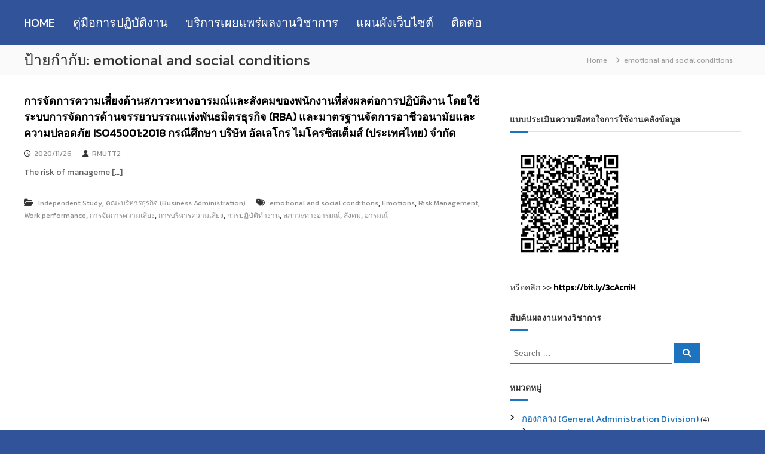

--- FILE ---
content_type: text/html; charset=UTF-8
request_url: https://research.rmutt.ac.th/tag/emotional-and-social-conditions/
body_size: 22070
content:
<!DOCTYPE html>
<html lang="th">
<head>
<meta charset="UTF-8">
<meta name="viewport" content="width=device-width, initial-scale=1">
<link rel="profile" href="https://gmpg.org/xfn/11">

<title>emotional and social conditions &#8211; RMUTT Research Repository:คลังข้อมูลงานวิจัย</title>
<meta name='robots' content='max-image-preview:large' />
	<style>img:is([sizes="auto" i], [sizes^="auto," i]) { contain-intrinsic-size: 3000px 1500px }</style>
	<link rel="alternate" type="application/rss+xml" title="RMUTT Research Repository:คลังข้อมูลงานวิจัย &raquo; ฟีด" href="https://research.rmutt.ac.th/feed/" />
<link rel="alternate" type="application/rss+xml" title="RMUTT Research Repository:คลังข้อมูลงานวิจัย &raquo; ฟีดความเห็น" href="https://research.rmutt.ac.th/comments/feed/" />
<link rel="alternate" type="application/rss+xml" title="RMUTT Research Repository:คลังข้อมูลงานวิจัย &raquo; emotional and social conditions ฟีดป้ายกำกับ" href="https://research.rmutt.ac.th/tag/emotional-and-social-conditions/feed/" />
<script type="text/javascript">
/* <![CDATA[ */
window._wpemojiSettings = {"baseUrl":"https:\/\/s.w.org\/images\/core\/emoji\/16.0.1\/72x72\/","ext":".png","svgUrl":"https:\/\/s.w.org\/images\/core\/emoji\/16.0.1\/svg\/","svgExt":".svg","source":{"concatemoji":"https:\/\/research.rmutt.ac.th\/wp-includes\/js\/wp-emoji-release.min.js?ver=6.8.3"}};
/*! This file is auto-generated */
!function(s,n){var o,i,e;function c(e){try{var t={supportTests:e,timestamp:(new Date).valueOf()};sessionStorage.setItem(o,JSON.stringify(t))}catch(e){}}function p(e,t,n){e.clearRect(0,0,e.canvas.width,e.canvas.height),e.fillText(t,0,0);var t=new Uint32Array(e.getImageData(0,0,e.canvas.width,e.canvas.height).data),a=(e.clearRect(0,0,e.canvas.width,e.canvas.height),e.fillText(n,0,0),new Uint32Array(e.getImageData(0,0,e.canvas.width,e.canvas.height).data));return t.every(function(e,t){return e===a[t]})}function u(e,t){e.clearRect(0,0,e.canvas.width,e.canvas.height),e.fillText(t,0,0);for(var n=e.getImageData(16,16,1,1),a=0;a<n.data.length;a++)if(0!==n.data[a])return!1;return!0}function f(e,t,n,a){switch(t){case"flag":return n(e,"\ud83c\udff3\ufe0f\u200d\u26a7\ufe0f","\ud83c\udff3\ufe0f\u200b\u26a7\ufe0f")?!1:!n(e,"\ud83c\udde8\ud83c\uddf6","\ud83c\udde8\u200b\ud83c\uddf6")&&!n(e,"\ud83c\udff4\udb40\udc67\udb40\udc62\udb40\udc65\udb40\udc6e\udb40\udc67\udb40\udc7f","\ud83c\udff4\u200b\udb40\udc67\u200b\udb40\udc62\u200b\udb40\udc65\u200b\udb40\udc6e\u200b\udb40\udc67\u200b\udb40\udc7f");case"emoji":return!a(e,"\ud83e\udedf")}return!1}function g(e,t,n,a){var r="undefined"!=typeof WorkerGlobalScope&&self instanceof WorkerGlobalScope?new OffscreenCanvas(300,150):s.createElement("canvas"),o=r.getContext("2d",{willReadFrequently:!0}),i=(o.textBaseline="top",o.font="600 32px Arial",{});return e.forEach(function(e){i[e]=t(o,e,n,a)}),i}function t(e){var t=s.createElement("script");t.src=e,t.defer=!0,s.head.appendChild(t)}"undefined"!=typeof Promise&&(o="wpEmojiSettingsSupports",i=["flag","emoji"],n.supports={everything:!0,everythingExceptFlag:!0},e=new Promise(function(e){s.addEventListener("DOMContentLoaded",e,{once:!0})}),new Promise(function(t){var n=function(){try{var e=JSON.parse(sessionStorage.getItem(o));if("object"==typeof e&&"number"==typeof e.timestamp&&(new Date).valueOf()<e.timestamp+604800&&"object"==typeof e.supportTests)return e.supportTests}catch(e){}return null}();if(!n){if("undefined"!=typeof Worker&&"undefined"!=typeof OffscreenCanvas&&"undefined"!=typeof URL&&URL.createObjectURL&&"undefined"!=typeof Blob)try{var e="postMessage("+g.toString()+"("+[JSON.stringify(i),f.toString(),p.toString(),u.toString()].join(",")+"));",a=new Blob([e],{type:"text/javascript"}),r=new Worker(URL.createObjectURL(a),{name:"wpTestEmojiSupports"});return void(r.onmessage=function(e){c(n=e.data),r.terminate(),t(n)})}catch(e){}c(n=g(i,f,p,u))}t(n)}).then(function(e){for(var t in e)n.supports[t]=e[t],n.supports.everything=n.supports.everything&&n.supports[t],"flag"!==t&&(n.supports.everythingExceptFlag=n.supports.everythingExceptFlag&&n.supports[t]);n.supports.everythingExceptFlag=n.supports.everythingExceptFlag&&!n.supports.flag,n.DOMReady=!1,n.readyCallback=function(){n.DOMReady=!0}}).then(function(){return e}).then(function(){var e;n.supports.everything||(n.readyCallback(),(e=n.source||{}).concatemoji?t(e.concatemoji):e.wpemoji&&e.twemoji&&(t(e.twemoji),t(e.wpemoji)))}))}((window,document),window._wpemojiSettings);
/* ]]> */
</script>
<style id='wp-emoji-styles-inline-css' type='text/css'>

	img.wp-smiley, img.emoji {
		display: inline !important;
		border: none !important;
		box-shadow: none !important;
		height: 1em !important;
		width: 1em !important;
		margin: 0 0.07em !important;
		vertical-align: -0.1em !important;
		background: none !important;
		padding: 0 !important;
	}
</style>
<link rel='stylesheet' id='wp-block-library-css' href='https://research.rmutt.ac.th/wp-includes/css/dist/block-library/style.min.css?ver=6.8.3' type='text/css' media='all' />
<style id='wp-block-library-theme-inline-css' type='text/css'>
.wp-block-audio :where(figcaption){color:#555;font-size:13px;text-align:center}.is-dark-theme .wp-block-audio :where(figcaption){color:#ffffffa6}.wp-block-audio{margin:0 0 1em}.wp-block-code{border:1px solid #ccc;border-radius:4px;font-family:Menlo,Consolas,monaco,monospace;padding:.8em 1em}.wp-block-embed :where(figcaption){color:#555;font-size:13px;text-align:center}.is-dark-theme .wp-block-embed :where(figcaption){color:#ffffffa6}.wp-block-embed{margin:0 0 1em}.blocks-gallery-caption{color:#555;font-size:13px;text-align:center}.is-dark-theme .blocks-gallery-caption{color:#ffffffa6}:root :where(.wp-block-image figcaption){color:#555;font-size:13px;text-align:center}.is-dark-theme :root :where(.wp-block-image figcaption){color:#ffffffa6}.wp-block-image{margin:0 0 1em}.wp-block-pullquote{border-bottom:4px solid;border-top:4px solid;color:currentColor;margin-bottom:1.75em}.wp-block-pullquote cite,.wp-block-pullquote footer,.wp-block-pullquote__citation{color:currentColor;font-size:.8125em;font-style:normal;text-transform:uppercase}.wp-block-quote{border-left:.25em solid;margin:0 0 1.75em;padding-left:1em}.wp-block-quote cite,.wp-block-quote footer{color:currentColor;font-size:.8125em;font-style:normal;position:relative}.wp-block-quote:where(.has-text-align-right){border-left:none;border-right:.25em solid;padding-left:0;padding-right:1em}.wp-block-quote:where(.has-text-align-center){border:none;padding-left:0}.wp-block-quote.is-large,.wp-block-quote.is-style-large,.wp-block-quote:where(.is-style-plain){border:none}.wp-block-search .wp-block-search__label{font-weight:700}.wp-block-search__button{border:1px solid #ccc;padding:.375em .625em}:where(.wp-block-group.has-background){padding:1.25em 2.375em}.wp-block-separator.has-css-opacity{opacity:.4}.wp-block-separator{border:none;border-bottom:2px solid;margin-left:auto;margin-right:auto}.wp-block-separator.has-alpha-channel-opacity{opacity:1}.wp-block-separator:not(.is-style-wide):not(.is-style-dots){width:100px}.wp-block-separator.has-background:not(.is-style-dots){border-bottom:none;height:1px}.wp-block-separator.has-background:not(.is-style-wide):not(.is-style-dots){height:2px}.wp-block-table{margin:0 0 1em}.wp-block-table td,.wp-block-table th{word-break:normal}.wp-block-table :where(figcaption){color:#555;font-size:13px;text-align:center}.is-dark-theme .wp-block-table :where(figcaption){color:#ffffffa6}.wp-block-video :where(figcaption){color:#555;font-size:13px;text-align:center}.is-dark-theme .wp-block-video :where(figcaption){color:#ffffffa6}.wp-block-video{margin:0 0 1em}:root :where(.wp-block-template-part.has-background){margin-bottom:0;margin-top:0;padding:1.25em 2.375em}
</style>
<style id='classic-theme-styles-inline-css' type='text/css'>
/*! This file is auto-generated */
.wp-block-button__link{color:#fff;background-color:#32373c;border-radius:9999px;box-shadow:none;text-decoration:none;padding:calc(.667em + 2px) calc(1.333em + 2px);font-size:1.125em}.wp-block-file__button{background:#32373c;color:#fff;text-decoration:none}
</style>
<style id='global-styles-inline-css' type='text/css'>
:root{--wp--preset--aspect-ratio--square: 1;--wp--preset--aspect-ratio--4-3: 4/3;--wp--preset--aspect-ratio--3-4: 3/4;--wp--preset--aspect-ratio--3-2: 3/2;--wp--preset--aspect-ratio--2-3: 2/3;--wp--preset--aspect-ratio--16-9: 16/9;--wp--preset--aspect-ratio--9-16: 9/16;--wp--preset--color--black: #000000;--wp--preset--color--cyan-bluish-gray: #abb8c3;--wp--preset--color--white: #ffffff;--wp--preset--color--pale-pink: #f78da7;--wp--preset--color--vivid-red: #cf2e2e;--wp--preset--color--luminous-vivid-orange: #ff6900;--wp--preset--color--luminous-vivid-amber: #fcb900;--wp--preset--color--light-green-cyan: #7bdcb5;--wp--preset--color--vivid-green-cyan: #00d084;--wp--preset--color--pale-cyan-blue: #8ed1fc;--wp--preset--color--vivid-cyan-blue: #0693e3;--wp--preset--color--vivid-purple: #9b51e0;--wp--preset--gradient--vivid-cyan-blue-to-vivid-purple: linear-gradient(135deg,rgba(6,147,227,1) 0%,rgb(155,81,224) 100%);--wp--preset--gradient--light-green-cyan-to-vivid-green-cyan: linear-gradient(135deg,rgb(122,220,180) 0%,rgb(0,208,130) 100%);--wp--preset--gradient--luminous-vivid-amber-to-luminous-vivid-orange: linear-gradient(135deg,rgba(252,185,0,1) 0%,rgba(255,105,0,1) 100%);--wp--preset--gradient--luminous-vivid-orange-to-vivid-red: linear-gradient(135deg,rgba(255,105,0,1) 0%,rgb(207,46,46) 100%);--wp--preset--gradient--very-light-gray-to-cyan-bluish-gray: linear-gradient(135deg,rgb(238,238,238) 0%,rgb(169,184,195) 100%);--wp--preset--gradient--cool-to-warm-spectrum: linear-gradient(135deg,rgb(74,234,220) 0%,rgb(151,120,209) 20%,rgb(207,42,186) 40%,rgb(238,44,130) 60%,rgb(251,105,98) 80%,rgb(254,248,76) 100%);--wp--preset--gradient--blush-light-purple: linear-gradient(135deg,rgb(255,206,236) 0%,rgb(152,150,240) 100%);--wp--preset--gradient--blush-bordeaux: linear-gradient(135deg,rgb(254,205,165) 0%,rgb(254,45,45) 50%,rgb(107,0,62) 100%);--wp--preset--gradient--luminous-dusk: linear-gradient(135deg,rgb(255,203,112) 0%,rgb(199,81,192) 50%,rgb(65,88,208) 100%);--wp--preset--gradient--pale-ocean: linear-gradient(135deg,rgb(255,245,203) 0%,rgb(182,227,212) 50%,rgb(51,167,181) 100%);--wp--preset--gradient--electric-grass: linear-gradient(135deg,rgb(202,248,128) 0%,rgb(113,206,126) 100%);--wp--preset--gradient--midnight: linear-gradient(135deg,rgb(2,3,129) 0%,rgb(40,116,252) 100%);--wp--preset--font-size--small: 13px;--wp--preset--font-size--medium: 20px;--wp--preset--font-size--large: 36px;--wp--preset--font-size--x-large: 42px;--wp--preset--spacing--20: 0.44rem;--wp--preset--spacing--30: 0.67rem;--wp--preset--spacing--40: 1rem;--wp--preset--spacing--50: 1.5rem;--wp--preset--spacing--60: 2.25rem;--wp--preset--spacing--70: 3.38rem;--wp--preset--spacing--80: 5.06rem;--wp--preset--shadow--natural: 6px 6px 9px rgba(0, 0, 0, 0.2);--wp--preset--shadow--deep: 12px 12px 50px rgba(0, 0, 0, 0.4);--wp--preset--shadow--sharp: 6px 6px 0px rgba(0, 0, 0, 0.2);--wp--preset--shadow--outlined: 6px 6px 0px -3px rgba(255, 255, 255, 1), 6px 6px rgba(0, 0, 0, 1);--wp--preset--shadow--crisp: 6px 6px 0px rgba(0, 0, 0, 1);}:where(.is-layout-flex){gap: 0.5em;}:where(.is-layout-grid){gap: 0.5em;}body .is-layout-flex{display: flex;}.is-layout-flex{flex-wrap: wrap;align-items: center;}.is-layout-flex > :is(*, div){margin: 0;}body .is-layout-grid{display: grid;}.is-layout-grid > :is(*, div){margin: 0;}:where(.wp-block-columns.is-layout-flex){gap: 2em;}:where(.wp-block-columns.is-layout-grid){gap: 2em;}:where(.wp-block-post-template.is-layout-flex){gap: 1.25em;}:where(.wp-block-post-template.is-layout-grid){gap: 1.25em;}.has-black-color{color: var(--wp--preset--color--black) !important;}.has-cyan-bluish-gray-color{color: var(--wp--preset--color--cyan-bluish-gray) !important;}.has-white-color{color: var(--wp--preset--color--white) !important;}.has-pale-pink-color{color: var(--wp--preset--color--pale-pink) !important;}.has-vivid-red-color{color: var(--wp--preset--color--vivid-red) !important;}.has-luminous-vivid-orange-color{color: var(--wp--preset--color--luminous-vivid-orange) !important;}.has-luminous-vivid-amber-color{color: var(--wp--preset--color--luminous-vivid-amber) !important;}.has-light-green-cyan-color{color: var(--wp--preset--color--light-green-cyan) !important;}.has-vivid-green-cyan-color{color: var(--wp--preset--color--vivid-green-cyan) !important;}.has-pale-cyan-blue-color{color: var(--wp--preset--color--pale-cyan-blue) !important;}.has-vivid-cyan-blue-color{color: var(--wp--preset--color--vivid-cyan-blue) !important;}.has-vivid-purple-color{color: var(--wp--preset--color--vivid-purple) !important;}.has-black-background-color{background-color: var(--wp--preset--color--black) !important;}.has-cyan-bluish-gray-background-color{background-color: var(--wp--preset--color--cyan-bluish-gray) !important;}.has-white-background-color{background-color: var(--wp--preset--color--white) !important;}.has-pale-pink-background-color{background-color: var(--wp--preset--color--pale-pink) !important;}.has-vivid-red-background-color{background-color: var(--wp--preset--color--vivid-red) !important;}.has-luminous-vivid-orange-background-color{background-color: var(--wp--preset--color--luminous-vivid-orange) !important;}.has-luminous-vivid-amber-background-color{background-color: var(--wp--preset--color--luminous-vivid-amber) !important;}.has-light-green-cyan-background-color{background-color: var(--wp--preset--color--light-green-cyan) !important;}.has-vivid-green-cyan-background-color{background-color: var(--wp--preset--color--vivid-green-cyan) !important;}.has-pale-cyan-blue-background-color{background-color: var(--wp--preset--color--pale-cyan-blue) !important;}.has-vivid-cyan-blue-background-color{background-color: var(--wp--preset--color--vivid-cyan-blue) !important;}.has-vivid-purple-background-color{background-color: var(--wp--preset--color--vivid-purple) !important;}.has-black-border-color{border-color: var(--wp--preset--color--black) !important;}.has-cyan-bluish-gray-border-color{border-color: var(--wp--preset--color--cyan-bluish-gray) !important;}.has-white-border-color{border-color: var(--wp--preset--color--white) !important;}.has-pale-pink-border-color{border-color: var(--wp--preset--color--pale-pink) !important;}.has-vivid-red-border-color{border-color: var(--wp--preset--color--vivid-red) !important;}.has-luminous-vivid-orange-border-color{border-color: var(--wp--preset--color--luminous-vivid-orange) !important;}.has-luminous-vivid-amber-border-color{border-color: var(--wp--preset--color--luminous-vivid-amber) !important;}.has-light-green-cyan-border-color{border-color: var(--wp--preset--color--light-green-cyan) !important;}.has-vivid-green-cyan-border-color{border-color: var(--wp--preset--color--vivid-green-cyan) !important;}.has-pale-cyan-blue-border-color{border-color: var(--wp--preset--color--pale-cyan-blue) !important;}.has-vivid-cyan-blue-border-color{border-color: var(--wp--preset--color--vivid-cyan-blue) !important;}.has-vivid-purple-border-color{border-color: var(--wp--preset--color--vivid-purple) !important;}.has-vivid-cyan-blue-to-vivid-purple-gradient-background{background: var(--wp--preset--gradient--vivid-cyan-blue-to-vivid-purple) !important;}.has-light-green-cyan-to-vivid-green-cyan-gradient-background{background: var(--wp--preset--gradient--light-green-cyan-to-vivid-green-cyan) !important;}.has-luminous-vivid-amber-to-luminous-vivid-orange-gradient-background{background: var(--wp--preset--gradient--luminous-vivid-amber-to-luminous-vivid-orange) !important;}.has-luminous-vivid-orange-to-vivid-red-gradient-background{background: var(--wp--preset--gradient--luminous-vivid-orange-to-vivid-red) !important;}.has-very-light-gray-to-cyan-bluish-gray-gradient-background{background: var(--wp--preset--gradient--very-light-gray-to-cyan-bluish-gray) !important;}.has-cool-to-warm-spectrum-gradient-background{background: var(--wp--preset--gradient--cool-to-warm-spectrum) !important;}.has-blush-light-purple-gradient-background{background: var(--wp--preset--gradient--blush-light-purple) !important;}.has-blush-bordeaux-gradient-background{background: var(--wp--preset--gradient--blush-bordeaux) !important;}.has-luminous-dusk-gradient-background{background: var(--wp--preset--gradient--luminous-dusk) !important;}.has-pale-ocean-gradient-background{background: var(--wp--preset--gradient--pale-ocean) !important;}.has-electric-grass-gradient-background{background: var(--wp--preset--gradient--electric-grass) !important;}.has-midnight-gradient-background{background: var(--wp--preset--gradient--midnight) !important;}.has-small-font-size{font-size: var(--wp--preset--font-size--small) !important;}.has-medium-font-size{font-size: var(--wp--preset--font-size--medium) !important;}.has-large-font-size{font-size: var(--wp--preset--font-size--large) !important;}.has-x-large-font-size{font-size: var(--wp--preset--font-size--x-large) !important;}
:where(.wp-block-post-template.is-layout-flex){gap: 1.25em;}:where(.wp-block-post-template.is-layout-grid){gap: 1.25em;}
:where(.wp-block-columns.is-layout-flex){gap: 2em;}:where(.wp-block-columns.is-layout-grid){gap: 2em;}
:root :where(.wp-block-pullquote){font-size: 1.5em;line-height: 1.6;}
</style>
<link rel='stylesheet' id='wpos-slick-style-css' href='https://research.rmutt.ac.th/wp-content/plugins/blog-designer-for-post-and-widget/assets/css/slick.css?ver=2.2.9' type='text/css' media='all' />
<link rel='stylesheet' id='bdpw-public-css-css' href='https://research.rmutt.ac.th/wp-content/plugins/blog-designer-for-post-and-widget/assets/css/bdpw-public.css?ver=2.2.9' type='text/css' media='all' />
<link rel='stylesheet' id='dashicons-css' href='https://research.rmutt.ac.th/wp-includes/css/dashicons.min.css?ver=6.8.3' type='text/css' media='all' />
<link rel='stylesheet' id='post-views-counter-frontend-css' href='https://research.rmutt.ac.th/wp-content/plugins/post-views-counter/css/frontend.min.css?ver=1.5.3' type='text/css' media='all' />
<link rel='stylesheet' id='wp-pagenavi-css' href='https://research.rmutt.ac.th/wp-content/plugins/wp-pagenavi/pagenavi-css.css?ver=2.70' type='text/css' media='all' />
<link rel='stylesheet' id='font-awesome-4-css' href='https://research.rmutt.ac.th/wp-content/themes/flash/css/v4-shims.min.css?ver=4.7.0' type='text/css' media='all' />
<link rel='stylesheet' id='font-awesome-all-css' href='https://research.rmutt.ac.th/wp-content/themes/flash/css/all.min.css?ver=6.7.2' type='text/css' media='all' />
<link rel='stylesheet' id='font-awesome-solid-css' href='https://research.rmutt.ac.th/wp-content/themes/flash/css/solid.min.css?ver=6.7.2' type='text/css' media='all' />
<link rel='stylesheet' id='font-awesome-regular-css' href='https://research.rmutt.ac.th/wp-content/themes/flash/css/regular.min.css?ver=6.7.2' type='text/css' media='all' />
<link rel='stylesheet' id='font-awesome-brands-css' href='https://research.rmutt.ac.th/wp-content/themes/flash/css/brands.min.css?ver=6.7.2' type='text/css' media='all' />
<link rel='stylesheet' id='flash-style-css' href='https://research.rmutt.ac.th/wp-content/themes/flash/style.css?ver=6.8.3' type='text/css' media='all' />
<style id='flash-style-inline-css' type='text/css'>

	/* Custom Link Color */
	#site-navigation ul li:hover > a, #site-navigation ul li.current-menu-item > a, #site-navigation ul li.current_page_item > a, #site-navigation ul li.current_page_ancestor > a, #site-navigation ul li.current-menu-ancestor > a,#site-navigation ul.sub-menu li:hover > a,#site-navigation ul li ul.sub-menu li.menu-item-has-children ul li:hover > a,#site-navigation ul li ul.sub-menu li.menu-item-has-children:hover > .menu-item,body.transparent #masthead .header-bottom #site-navigation ul li:hover > .menu-item,body.transparent #masthead .header-bottom #site-navigation ul li:hover > a,body.transparent #masthead .header-bottom #site-navigation ul.sub-menu li:hover > a,body.transparent #masthead .header-bottom #site-navigation ul.sub-menu li.menu-item-has-children ul li:hover > a,body.transparent.header-sticky #masthead-sticky-wrapper #masthead .header-bottom #site-navigation ul.sub-menu li > a:hover,.tg-service-widget .service-title-wrap a:hover,.tg-service-widget .service-more,.feature-product-section .button-group button:hover ,.fun-facts-section .fun-facts-icon-wrap,.fun-facts-section .tg-fun-facts-widget.tg-fun-facts-layout-2 .counter-wrapper,.blog-section .tg-blog-widget-layout-2 .blog-content .read-more-container .read-more a,footer.footer-layout #top-footer .widget-title::first-letter,footer.footer-layout #top-footer .widget ul li a:hover,footer.footer-layout #bottom-footer .copyright .copyright-text a:hover,footer.footer-layout #bottom-footer .footer-menu ul li a:hover,.archive #primary .entry-content-block h2.entry-title a:hover,.blog #primary .entry-content-block h2.entry-title a:hover,#secondary .widget ul li a:hover,.woocommerce-Price-amount.amount,.team-wrapper .team-content-wrapper .team-social a:hover,.testimonial-container .testimonial-wrapper .testimonial-slide .testominial-content-wrapper .testimonial-icon,.footer-menu li a:hover,.tg-feature-product-filter-layout .button.is-checked:hover,.testimonial-container .testimonial-icon,#site-navigation ul li.menu-item-has-children:hover > .sub-toggle,.woocommerce-error::before, .woocommerce-info::before, .woocommerce-message::before,#primary .post .entry-content-block .entry-meta a:hover,#primary .post .entry-content-block .entry-meta span:hover,.entry-meta span:hover a,.post .entry-content-block .entry-footer span a:hover,#secondary .widget ul li a,#comments .comment-list article.comment-body .reply a,.tg-slider-widget .btn-wrapper a,.entry-content a, .related-posts-wrapper .entry-title a:hover,
		.related-posts-wrapper .entry-meta > span a:hover{
			color: #1e73be;
	}

	.blog-section .tg-blog-widget-layout-1 .tg-blog-widget:hover, #scroll-up,.header-bottom .search-wrap .search-box .searchform .btn:hover,.header-bottom .cart-wrap .flash-cart-views a span,body.transparent #masthead .header-bottom #site-navigation ul li a::before,.tg-slider-widget.slider-dark .btn-wrapper a:hover, .section-title:after,.about-section .about-content-wrapper .btn-wrapper a,.tg-service-widget .service-icon-wrap,.team-wrapper .team-content-wrapper .team-designation:after,.call-to-action-section .btn-wrapper a:hover,.blog-section .tg-blog-widget-layout-1:hover,.blog-section .tg-blog-widget-layout-2 .post-image .entry-date,.blog-section .tg-blog-widget-layout-2 .blog-content .post-readmore,.pricing-table-section .tg-pricing-table-widget:hover,.pricing-table-section .tg-pricing-table-widget.tg-pricing-table-layout-2 .pricing,.pricing-table-section .tg-pricing-table-widget.tg-pricing-table-layout-2 .btn-wrapper a,footer.footer-layout #top-footer .widget_tag_cloud .tagcloud a:hover,#secondary .widget-title:after, #secondary .searchform .btn:hover,#primary .searchform .btn:hover,  #respond #commentform .form-submit input,.woocommerce span.onsale, .woocommerce ul.products li.product .onsale,.woocommerce ul.products li.product .button,.woocommerce #respond input#submit.alt,.woocommerce a.button.alt,.woocommerce button.button.alt,.woocommerce input.button.alt,.added_to_cart.wc-forward,.testimonial-container .swiper-pagination.testimonial-pager .swiper-pagination-bullet:hover, .testimonial-container .swiper-pagination.testimonial-pager .swiper-pagination-bullet.swiper-pagination-bullet-active,.header-bottom .searchform .btn,.navigation .nav-links a:hover, .bttn:hover, button, input[type="button"]:hover, input[type="reset"]:hover, input[type="submit"]:hover,.tg-slider-widget .btn-wrapper a:hover  {
		background-color: #1e73be;
	}
	.feature-product-section .tg-feature-product-layout-2 .tg-container .tg-column-wrapper .tg-feature-product-widget .featured-image-desc, .tg-team-widget.tg-team-layout-3 .team-wrapper .team-img .team-social {
		background-color: rgba( 30, 115, 190, 0.8);
	}
	#respond #commentform .form-submit input:hover{
	background-color: #0a5faa;
	}

	.tg-slider-widget.slider-dark .btn-wrapper a:hover,.call-to-action-section .btn-wrapper a:hover,footer.footer-layout #top-footer .widget_tag_cloud .tagcloud a:hover,.woocommerce-error, .woocommerce-info, .woocommerce-message,#comments .comment-list article.comment-body .reply a::before,.tg-slider-widget .btn-wrapper a, .tg-slider-widget .btn-wrapper a:hover {
		border-color: #1e73be;
	}
	body.transparent.header-sticky #masthead-sticky-wrapper.is-sticky #site-navigation ul li.current-flash-item a, #site-navigation ul li.current-flash-item a, body.transparent.header-sticky #masthead-sticky-wrapper #site-navigation ul li:hover > a,body.transparent #site-navigation ul li:hover .sub-toggle{
			color: #1e73be;
		}

	.tg-service-widget .service-icon-wrap:after{
			border-top-color: #1e73be;
		}
	body.transparent.header-sticky #masthead-sticky-wrapper .search-wrap .search-icon:hover, body.transparent .search-wrap .search-icon:hover, .header-bottom .search-wrap .search-icon:hover {
	  border-color: #1e73be;
	}
	body.transparent.header-sticky #masthead-sticky-wrapper .search-wrap .search-icon:hover, body.transparent #masthead .header-bottom .search-wrap .search-icon:hover, .header-bottom .search-wrap .search-icon:hover,.breadcrumb-trail.breadcrumbs .trail-items li:first-child span:hover,.breadcrumb-trail.breadcrumbs .trail-items li span:hover a {
	  color: #1e73be;
	}
	.woocommerce ul.products li.product .button:hover, .woocommerce #respond input#submit.alt:hover, .woocommerce a.button.alt:hover, .woocommerce button.button.alt:hover, .woocommerce input.button.alt:hover,.added_to_cart.wc-forward:hover{
		background-color: #0a5faa;
	}
	#preloader-background span {
		background-color: #0a5faa;
	}
	#preloader-background span {
		--primary-color : #0a5faa;
	}
	.feature-product-section .tg-feature-product-widget .featured-image-desc::before,.blog-section .row:nth-child(odd) .tg-blog-widget:hover .post-image::before{
			border-right-color: #1e73be;
		}
	.feature-product-section .tg-feature-product-widget .featured-image-desc::before,.blog-section .row:nth-child(odd) .tg-blog-widget:hover .post-image::before,footer.footer-layout #top-footer .widget-title,.blog-section .row:nth-child(2n) .tg-blog-widget:hover .post-image::before{
		border-left-color: #1e73be;
	}
	.blog-section .tg-blog-widget-layout-2 .entry-title a:hover,
	.blog-section .tg-blog-widget-layout-2 .tg-blog-widget:hover .blog-content .entry-title a:hover,
	.tg-blog-widget-layout-2 .read-more-container .entry-author:hover a,
	.tg-blog-widget-layout-2 .read-more-container .entry-author:hover,
	.blog-section .tg-blog-widget-layout-2 .read-more-container .read-more:hover a{
			color: #0a5faa;
		}

	.tg-service-widget .service-more:hover{
		color: #0a5faa;
	}

	@media(max-width: 980px){
		#site-navigation ul li.menu-item-has-children span.sub-toggle {
			background-color: #1e73be;
		}
	}

		@media screen and (min-width: 56.875em) {
			.main-navigation li:hover > a,
			.main-navigation li.focus > a {
				color: #1e73be;
			}
		}
	

		/* Site Title */
		.site-branding {
			margin: 0 auto 0 0;
		}

		.site-branding .site-title,
		.site-description {
			clip: rect(1px, 1px, 1px, 1px);
			position: absolute !important;
			height: 1px;
			width: 1px;
			overflow: hidden;
		}
		.logo .logo-text{
			padding: 0;
		}
		
</style>
<link rel='stylesheet' id='responsive-css' href='https://research.rmutt.ac.th/wp-content/themes/flash/css/responsive.min.css?ver=6.8.3' type='text/css' media='' />
<link rel='stylesheet' id='elementor-icons-ekiticons-css' href='https://research.rmutt.ac.th/wp-content/plugins/elementskit-lite/modules/elementskit-icon-pack/assets/css/ekiticons.css?ver=2.7.0' type='text/css' media='all' />
<link rel='stylesheet' id='ekit-widget-styles-css' href='https://research.rmutt.ac.th/wp-content/plugins/elementskit-lite/widgets/init/assets/css/widget-styles.css?ver=2.7.0' type='text/css' media='all' />
<link rel='stylesheet' id='ekit-responsive-css' href='https://research.rmutt.ac.th/wp-content/plugins/elementskit-lite/widgets/init/assets/css/responsive.css?ver=2.7.0' type='text/css' media='all' />
<script type="text/javascript" src="https://research.rmutt.ac.th/wp-includes/js/jquery/jquery.min.js?ver=3.7.1" id="jquery-core-js"></script>
<script type="text/javascript" src="https://research.rmutt.ac.th/wp-includes/js/jquery/jquery-migrate.min.js?ver=3.4.1" id="jquery-migrate-js"></script>
<link rel="https://api.w.org/" href="https://research.rmutt.ac.th/wp-json/" /><link rel="alternate" title="JSON" type="application/json" href="https://research.rmutt.ac.th/wp-json/wp/v2/tags/11322" /><link rel="EditURI" type="application/rsd+xml" title="RSD" href="https://research.rmutt.ac.th/xmlrpc.php?rsd" />
<meta name="generator" content="WordPress 6.8.3" />
<style id="mystickymenu" type="text/css">#mysticky-nav { width:100%; position: static; height: auto !important; }#mysticky-nav.wrapfixed { position:fixed; left: 0px; margin-top:0px;  z-index: 99990; -webkit-transition: 0.3s; -moz-transition: 0.3s; -o-transition: 0.3s; transition: 0.3s; -ms-filter:"progid:DXImageTransform.Microsoft.Alpha(Opacity=90)"; filter: alpha(opacity=90); opacity:0.9; background-color: #f7f5e7;}#mysticky-nav.wrapfixed .myfixed{ background-color: #f7f5e7; position: relative;top: auto;left: auto;right: auto;}#mysticky-nav .myfixed { margin:0 auto; float:none; border:0px; background:none; max-width:100%; }</style>			<style type="text/css">
																															</style>
			<style type="text/css" id="custom-background-css">
body.custom-background { background-color: #31539a; }
</style>
	<link rel="icon" href="https://research.rmutt.ac.th/wp-content/uploads/2021/02/cropped-research-logo-04-new-04-1-32x32.png" sizes="32x32" />
<link rel="icon" href="https://research.rmutt.ac.th/wp-content/uploads/2021/02/cropped-research-logo-04-new-04-1-192x192.png" sizes="192x192" />
<link rel="apple-touch-icon" href="https://research.rmutt.ac.th/wp-content/uploads/2021/02/cropped-research-logo-04-new-04-1-180x180.png" />
<meta name="msapplication-TileImage" content="https://research.rmutt.ac.th/wp-content/uploads/2021/02/cropped-research-logo-04-new-04-1-270x270.png" />
		<style type="text/css" id="wp-custom-css">
			#site-navigation ul li a {
    font-size: 20px;
}

#secondary .widget ul li a {
    font-size: 15px;
}

#site-navigation ul li.current-menu-item > a, #site-navigation ul li.current_page_item > a{
	color: #eeb217;
}
.header-bottom {
    background: #31539a;
}
#site-navigation ul li a {
    color: #ffffff;
}
aside#secondary {
    padding-top: 35px;
}

@media(max-width:1200px){.tg-container{padding:0 1%;width:98%}.boxed{width:97%}.full-width .alignwide{margin-left:-10px;margin-right:-10px}}@media(max-width:980px){.logo,.search-wrap,.cart-wrap{z-index:99}.header-bottom{position:relative}#site-navigation,.center-logo-below-menu #site-navigation{float:right;padding:20px 0}.center-logo-below-menu .logo{float:left;width:auto}.left-logo-below-menu .header-bottom .site-navigation-wrapper,.center-logo-below-menu .header-bottom .site-navigation-wrapper{width:auto;float:right;text-align:left;position:static}#site-navigation ul li:hover>a::before,#site-navigation ul li.current-menu-item>a::before{display:none}#masthead #site-navigation .menu-scrollbar{overflow-y:scroll}#site-navigation .menu{background:#31539a; none repeat scroll 0 0;display:none;left:0;position:absolute;top:100%;width:100%;z-index:9999;padding:0 20px;}#site-navigation .menu-toggle{cursor:pointer;display:inline-block;font-size:20px}#site-navigation ul li,.transparent #site-navigation ul li{float:none;margin-right:0;padding:0;position:relative;border-bottom:1px solid rgba(0,0,0,0.1)}#site-navigation ul li:last-child,.transparent #site-navigation ul li:last-child{border-bottom:0}#site-navigation ul.submenu li{padding:0}#site-navigation ul.sub-menu::before{display:none}#site-navigation ul.sub-menu,.transparent #site-navigation ul.sub-menu{background:#fff none repeat scroll 0 0;display:none;border-radius:0;min-width:100%;opacity:1;position:static;left:0;top:0;-webkit-transition:none 0s ease 0s;-moz-transition:none 0s ease 0s;-ms-transition:none 0s ease 0s;-o-transition:none 0s ease 0s;transition:none 0s ease 0s;-webkit-transform:translate(0);-moz-transform:translate(0);-ms-transform:translate(0);-o-transform:translate(0);transform:translate(0);visibility:visible;box-shadow:none;padding-left:20px;border-top:1px solid rgba(0,0,0,0.1)}#site-navigation ul>li a{line-height:42px;padding:0 15px}#site-navigation ul.sub-menu li a,#site-navigation ul.sub-menu li ul.sub-menu li a,.transparent #site-navigation ul li a,.transparent #site-navigation ul.sub-menu li a{color:#4c5867;display:block;line-height:42px;padding:0 0 0 20px;text-align:left}#site-navigation ul.sub-menu li{padding:0}#site-navigation ul li:hover,#site-navigation ul li.current-menu-item,#site-navigation ul li.current-menu-ancestor,#site-navigation ul.sub-menu li.current-menu-item,#site-navigation ul.sub-menu li.current-menu-ancestor,#site-navigation ul.sub-menu>li:hover{color:#30afb8}#site-navigation ul li:hover>a,#site-navigation ul li.current-menu-item a,#site-navigation ul li.current-menu-ancestor a{display:block;-webkit-transition:background .5s ease 0s;-moz-transition:background .5s ease 0s;-ms-transition:background .5s ease 0s;-o-transition:background .5s ease 0s;transition:background .5s ease 0s}#site-navigation ul.sub-menu>li:hover:first-child a,#site-navigation ul.sub-menu>li:hover:last-child a{border-radius:0}#site-navigation ul.sub-menu li:hover .sub-toggle i{color:#fff}#site-navigation ul li.menu-item-has-children .sub-toggle{position:absolute;top:11px;right:15px;background-color:#30afb8;height:20px;width:20px;text-align:center;line-height:20px;color:#fff}#site-navigation ul li.menu-item-has-children:hover .sub-toggle,.transparent #site-navigation ul li:hover .sub-toggle{color:#fff;cursor:pointer}#site-navigation ul li.menu-item-has-children ul.submenu li a,.transparent .is-sticky #site-navigation ul li .sub-toggle{color:#fff}#site-navigation ul li ul.sub-menu li.menu-item-has-children ul{left:0;opacity:1;visibility:visible}#site-navigation ul li ul.sub-menu li.menu-item-has-children .sub-toggle{top:15px;color:#fff;-webkit-transform:none;-moz-transform:none;-ms-transform:none;-o-transform:none;transform:none}#site-navigation ul li ul.sub-menu li.menu-item-has-children ul{transition:none}#site-navigation ul li ul.sub-menu li.menu-item-has-children:hover .sub-toggle{cursor:pointer;color:#fff}.transparent #site-navigation ul li:hover a::before{display:none}.transparent.header-sticky #site-navigation ul li a,.transparent.header-sticky #site-navigation .menu-toggle{color:#333}}@media(max-width:768px){#top-footer .tg-column-wrapper .tg-column-4{width:47%}.tg-team-widget.tg-team-layout-2 .team-wrapper .team-content-wrapper{text-align:center}.team-img{text-align:center}.tg-team-widget.tg-team-layout-2 .team-designation::after{left:50%}.tg-slider-widget .caption-title{font-size:30px;line-height:1.5}.tg-slider-widget .caption-desc{font-size:16px;line-height:1.5;margin:10px 0}.blog-section .tg-blog-widget{margin-bottom:30px}.blog-wrapper.tg-column-wrapper{margin:0}.blog-section .tg-blog-widget-layout-2 .tg-column-3{margin-left:15px;width:47%}.blog-section .tg-blog-widget-layout-2 .tg-column-3:nth-of-type(2n+1){clear:both}#primary,#secondary{float:none;width:100%}.tg-service-widget.tg-service-layout-2 .service-icon-wrap{margin:0 auto 5px}.tg-service-widget .service-content-wrap{margin:0 0 10px}.feature-product-section .tg-feature-product-layout-2 .tg-feature-product-widget{width:30.33%}.tg-service-widget .service-more{margin-bottom:30px}.tg-service-widget .service-more:last-child{margin-bottom:0}.tg-service-widget.tg-service-layout-1 .service-content-wrap{margin:20px 0}.tg-service-widget.tg-service-layout-1{margin:20px 0}.feature-product-section .tg-feature-product-layout-2 .tg-feature-product-widget.tg-column-4{width:50%}.feature-product-section .tg-feature-product-widget.tg-column-4{width:47%}.tg-feature-product-layout-1 .grid{margin:0}.fun-facts-section{margin:30px 0}.blog-section .tg-column-wrapper .tg-blog-widget-layout-1.tg-column-2{margin:0 11px 20px;width:47%}.blog-section .row:nth-child(2n+1) .post-image::before,.blog-section .row:nth-child(2n) .post-image::before{display:none}.blog-section .tg-blog-widget-layout-1 .row:nth-child(2n+1) .post-image,.blog-section .tg-blog-widget-layout-1 .row:nth-child(2n+1) .blog-content,.blog-section .tg-column-wrapper.tg-blog-widget-layout-1 .row:nth-child(2n) .post-image,.blog-section .tg-column-wrapper.tg-blog-widget-layout-1 .row:nth-child(2n) .blog-content{float:none;width:100%}.blog-section .tg-column-wrapper.tg-blog-widget-layout-1 .tg-column-2,.blog-section .tg-column-wrapper.tg-blog-widget-layout-1 .row:nth-child(2n+1) .post-image,.blog-section .tg-column-wrapper.tg-blog-widget-layout-1 .row:nth-child(2n+1) .blog-content,.blog-section .tg-column-wrapper.tg-blog-widget-layout-1 .row:nth-child(2n) .post-image,.blog-section .tg-column-wrapper.tg-blog-widget-layout-1 .row:nth-child(2n) .blog-content{width:100%;margin:0 0 20px}.tg-blog-widget-layout-1 .row{margin-bottom:20px}.tg-blog-widget-layout-1 .row:last-child{margin-bottom:0}.header-top{display:none}.full-width.box-layout .alignwide,.full-width-center.box-layout .alignwide{margin-left:-20px;margin-right:-20px}}@media(max-width:600px){.header-top .tg-container{text-align:center}.header-top .contact-info,.header-top .social-menu{float:none;line-height:24px;display:inline-block}.header-top .tg-column-wrapper{flex-direction:column;text-align:center}#top-footer .tg-column-wrapper{margin:0 3%}#top-footer .tg-column-wrapper .footer-block{width:100%;margin:0 0 30px 0}#top-footer .tg-column-wrapper .tg-column-4:last-child{margin:0}#bottom-footer{text-align:center}#bottom-footer .copyright,#bottom-footer .footer-menu{float:none;display:inline-block}.about-section .about-content-wrapper{text-align:center;width:100%;float:none;padding:0}.about-section .tg-column-wrapper{text-align:center}.about-section .about-section-image{margin-top:20px}.call-to-action-section .btn-wrapper a{display:block;margin:20px auto 0;font-size:14px}.call-to-action-section .btn-wrapper a:first-child,.call-to-action-section .call-to-action-section-layout-2 .btn-wrapper a:first-child{margin:0 auto 20px}.call-to-action-section .section-title-wrapper .section-title{font-size:23px}.feature-product-section .tg-feature-product-widget{width:47%}.blog-section .row:nth-child(2n+1) .post-image::before,.blog-section .row:nth-child(2n) .post-image::before{display:none}.header-top .tg-column-2{float:none;width:auto}.header-top .tg-column-2:last-child{float:none}.header-bottom .cart-wrap:hover .widget_shopping_cart{display:none}.blog.grid-view #primary .post,.archive.grid-view #primary .post{width:100%}#primary .post .entry-thumbnail img{width:100%}.blog #primary .post .entry-thumbnail,.archive #primary .post .entry-thumbnail{float:none;width:100%}.blog #primary .post .entry-content-block,.archive #primary .post .entry-content-block{width:100%}.about-content-wrapper .section-title,.about-content-wrapper .section-description{text-align:center}.about-section .about-section-image{display:none}.blog-section .tg-blog-widget-layout-2 .tg-column-3{margin-left:0;width:100%}.full-width .alignwide,.full-width-center .alignwide{margin-left:0;margin-right:0}.full-width.boxed .alignwide,.full-width-center.boxed .alignwide{margin-left:0;margin-right:0}}@media(max-width:480px){.tg-slider-widget::before{content:" ";display:block;clear:both}.logo .logo-image{padding:0;transform:scale(0.8)}.logo-text{padding:20px 0}.logo .logo-text .site-title{line-height:24px}.tg-slider-widget.slider-content-left .caption-desc,.tg-slider-widget.slider-content-center .caption-desc{font-size:12px;line-height:16px}.tg-slider-widget.slider-content-left .caption-title,.tg-slider-widget.slider-content-center .caption-title{font-size:14px;line-height:18px}.tg-slider-widget .btn-wrapper a{font-size:10px;padding:2px 15px}.logo .site-title{font-size:18px;line-height:24px}.site-description{font-size:12px}.center-logo-below-menu .logo,.logo{padding:20px 0}.center-logo-below-menu .logo .logo-image{padding:0}.call-to-action-section .btn-wrapper a,.call-to-action-section .btn-wrapper a:first-child{width:200px}.slider-arrow{display:none}.header-top .tg-column-wrapper .tg-column-2{width:100%}.header-top ul.contact-info li{text-align:center;width:100%}.feature-product-section .tg-feature-product-layout-2 .tg-feature-product-widget,.feature-product-section .tg-feature-product-layout-2 .tg-feature-product-widget.tg-column-3,.feature-product-section .tg-feature-product-widget.tg-column-4,.feature-product-section .tg-feature-product-layout-2 .tg-feature-product-widget.tg-column-4{width:97%}.tg-slider-widget .caption-desc{display:none}.tg-slider-widget .caption-title{margin-bottom:10px}.header-bottom .search-wrap{display:none}.header-bottom .cart-wrap{padding:20px 10px}.call-to-action-section .call-to-action-section-layout-2 .section-title-wrapper,.call-to-action-section .call-to-action-section-layout-2 .btn-wrapper{display:block;width:100%}.call-to-action-section .call-to-action-section-layout-2 .section-title{text-align:center}.boxed .tg-container{padding:0 15px}}@media(max-width:320px){.tg-slider-widget .caption-desc{display:none}.tg-slider-widget .caption-title{margin-bottom:10px}}
		</style>
		<style id="kirki-inline-styles">body{font-family:Kanit;font-weight:400;}/* thai */
@font-face {
  font-family: 'Kanit';
  font-style: normal;
  font-weight: 400;
  font-display: swap;
  src: url(https://research.rmutt.ac.th/wp-content/fonts/kanit/font) format('woff');
  unicode-range: U+02D7, U+0303, U+0331, U+0E01-0E5B, U+200C-200D, U+25CC;
}
/* vietnamese */
@font-face {
  font-family: 'Kanit';
  font-style: normal;
  font-weight: 400;
  font-display: swap;
  src: url(https://research.rmutt.ac.th/wp-content/fonts/kanit/font) format('woff');
  unicode-range: U+0102-0103, U+0110-0111, U+0128-0129, U+0168-0169, U+01A0-01A1, U+01AF-01B0, U+0300-0301, U+0303-0304, U+0308-0309, U+0323, U+0329, U+1EA0-1EF9, U+20AB;
}
/* latin-ext */
@font-face {
  font-family: 'Kanit';
  font-style: normal;
  font-weight: 400;
  font-display: swap;
  src: url(https://research.rmutt.ac.th/wp-content/fonts/kanit/font) format('woff');
  unicode-range: U+0100-02BA, U+02BD-02C5, U+02C7-02CC, U+02CE-02D7, U+02DD-02FF, U+0304, U+0308, U+0329, U+1D00-1DBF, U+1E00-1E9F, U+1EF2-1EFF, U+2020, U+20A0-20AB, U+20AD-20C0, U+2113, U+2C60-2C7F, U+A720-A7FF;
}
/* latin */
@font-face {
  font-family: 'Kanit';
  font-style: normal;
  font-weight: 400;
  font-display: swap;
  src: url(https://research.rmutt.ac.th/wp-content/fonts/kanit/font) format('woff');
  unicode-range: U+0000-00FF, U+0131, U+0152-0153, U+02BB-02BC, U+02C6, U+02DA, U+02DC, U+0304, U+0308, U+0329, U+2000-206F, U+20AC, U+2122, U+2191, U+2193, U+2212, U+2215, U+FEFF, U+FFFD;
}/* thai */
@font-face {
  font-family: 'Kanit';
  font-style: normal;
  font-weight: 400;
  font-display: swap;
  src: url(https://research.rmutt.ac.th/wp-content/fonts/kanit/font) format('woff');
  unicode-range: U+02D7, U+0303, U+0331, U+0E01-0E5B, U+200C-200D, U+25CC;
}
/* vietnamese */
@font-face {
  font-family: 'Kanit';
  font-style: normal;
  font-weight: 400;
  font-display: swap;
  src: url(https://research.rmutt.ac.th/wp-content/fonts/kanit/font) format('woff');
  unicode-range: U+0102-0103, U+0110-0111, U+0128-0129, U+0168-0169, U+01A0-01A1, U+01AF-01B0, U+0300-0301, U+0303-0304, U+0308-0309, U+0323, U+0329, U+1EA0-1EF9, U+20AB;
}
/* latin-ext */
@font-face {
  font-family: 'Kanit';
  font-style: normal;
  font-weight: 400;
  font-display: swap;
  src: url(https://research.rmutt.ac.th/wp-content/fonts/kanit/font) format('woff');
  unicode-range: U+0100-02BA, U+02BD-02C5, U+02C7-02CC, U+02CE-02D7, U+02DD-02FF, U+0304, U+0308, U+0329, U+1D00-1DBF, U+1E00-1E9F, U+1EF2-1EFF, U+2020, U+20A0-20AB, U+20AD-20C0, U+2113, U+2C60-2C7F, U+A720-A7FF;
}
/* latin */
@font-face {
  font-family: 'Kanit';
  font-style: normal;
  font-weight: 400;
  font-display: swap;
  src: url(https://research.rmutt.ac.th/wp-content/fonts/kanit/font) format('woff');
  unicode-range: U+0000-00FF, U+0131, U+0152-0153, U+02BB-02BC, U+02C6, U+02DA, U+02DC, U+0304, U+0308, U+0329, U+2000-206F, U+20AC, U+2122, U+2191, U+2193, U+2212, U+2215, U+FEFF, U+FFFD;
}/* thai */
@font-face {
  font-family: 'Kanit';
  font-style: normal;
  font-weight: 400;
  font-display: swap;
  src: url(https://research.rmutt.ac.th/wp-content/fonts/kanit/font) format('woff');
  unicode-range: U+02D7, U+0303, U+0331, U+0E01-0E5B, U+200C-200D, U+25CC;
}
/* vietnamese */
@font-face {
  font-family: 'Kanit';
  font-style: normal;
  font-weight: 400;
  font-display: swap;
  src: url(https://research.rmutt.ac.th/wp-content/fonts/kanit/font) format('woff');
  unicode-range: U+0102-0103, U+0110-0111, U+0128-0129, U+0168-0169, U+01A0-01A1, U+01AF-01B0, U+0300-0301, U+0303-0304, U+0308-0309, U+0323, U+0329, U+1EA0-1EF9, U+20AB;
}
/* latin-ext */
@font-face {
  font-family: 'Kanit';
  font-style: normal;
  font-weight: 400;
  font-display: swap;
  src: url(https://research.rmutt.ac.th/wp-content/fonts/kanit/font) format('woff');
  unicode-range: U+0100-02BA, U+02BD-02C5, U+02C7-02CC, U+02CE-02D7, U+02DD-02FF, U+0304, U+0308, U+0329, U+1D00-1DBF, U+1E00-1E9F, U+1EF2-1EFF, U+2020, U+20A0-20AB, U+20AD-20C0, U+2113, U+2C60-2C7F, U+A720-A7FF;
}
/* latin */
@font-face {
  font-family: 'Kanit';
  font-style: normal;
  font-weight: 400;
  font-display: swap;
  src: url(https://research.rmutt.ac.th/wp-content/fonts/kanit/font) format('woff');
  unicode-range: U+0000-00FF, U+0131, U+0152-0153, U+02BB-02BC, U+02C6, U+02DA, U+02DC, U+0304, U+0308, U+0329, U+2000-206F, U+20AC, U+2122, U+2191, U+2193, U+2212, U+2215, U+FEFF, U+FFFD;
}</style></head>

<body class="archive tag tag-emotional-and-social-conditions tag-11322 custom-background wp-embed-responsive wp-theme-flash metaslider-plugin group-blog hfeed center-logo-below-menu right-sidebar classic-layout elementor-default elementor-kit-20233">


<div id="preloader-background">
	<div id="spinners">
		<div id="preloader">
			<span></span>
			<span></span>
			<span></span>
			<span></span>
			<span></span>
		</div>
	</div>
</div>


<div id="page" class="site">
	<a class="skip-link screen-reader-text" href="#content">Skip to content</a>

	
	<header id="masthead" class="site-header" role="banner">
		
		<div class="header-bottom">
			<div class="tg-container">

				<div class="logo">
					
					<div class="logo-text site-branding">
													<p class="site-title"><a href="https://research.rmutt.ac.th/" rel="home">RMUTT Research Repository:คลังข้อมูลงานวิจัย</a></p>
													<p class="site-description">มหาวิทยาลัยเทคโนโลยีราชมงคลธัญบุรี</p>
											</div>
				</div>
				<div class="site-navigation-wrapper">
					<nav id="site-navigation" class="main-navigation" role="navigation">
						<div class="menu-toggle">
							<i class="fa fa-bars"></i>
						</div>
						<div class="menu-home-container"><ul id="primary-menu" class="menu"><li id="menu-item-20291" class="menu-item menu-item-type-post_type menu-item-object-page menu-item-home menu-item-20291"><a href="https://research.rmutt.ac.th/">HOME</a></li>
<li id="menu-item-16076" class="menu-item menu-item-type-taxonomy menu-item-object-category menu-item-16076"><a href="https://research.rmutt.ac.th/category/all-manual/" title="Work Manual">คู่มือการปฏิบัติงาน</a></li>
<li id="menu-item-4091" class="menu-item menu-item-type-post_type menu-item-object-page menu-item-4091"><a href="https://research.rmutt.ac.th/consent-publish-form/">บริการเผยแพร่ผลงานวิชาการ</a></li>
<li id="menu-item-4092" class="menu-item menu-item-type-post_type menu-item-object-page menu-item-4092"><a href="https://research.rmutt.ac.th/site-map/">แผนผังเว็บไซต์</a></li>
<li id="menu-item-10961" class="menu-item menu-item-type-post_type menu-item-object-page menu-item-10961"><a href="https://research.rmutt.ac.th/contact/">ติดต่อ</a></li>
</ul></div>					</nav><!-- #site-navigation -->

					
											<div class="header-action-container">

							
													</div>
									</div>

				<div class="header-action-container">
					
									</div>
			</div>
		</div>
	</header><!-- #masthead -->

	
	
		<nav id="flash-breadcrumbs" class="breadcrumb-trail breadcrumbs">
		<div class="tg-container">
			<h1 class="trail-title">ป้ายกำกับ: <span>emotional and social conditions</span></h1>			<ul class="trail-items"><li class="trail-item trail-begin"><a class="trail-home" href="https://research.rmutt.ac.th" title="Home"><span>Home</span></a></li><li class="trail-item"><span>emotional and social conditions</span></li></ul>		</div>
	</nav>
	
	
	<div id="content" class="site-content">
		<div class="tg-container">

	
	<div id="primary" class="content-area">
		<main id="main" class="site-main" role="main">

		
			
<article id="post-19909" class="post-19909 post type-post status-publish format-standard hentry category-independent-study category-business-administration tag-emotional-and-social-conditions tag-emotions tag-risk-management tag-work-performance tag-1821 tag-4376 tag-11320 tag-11319 tag-2262 tag-11318">

	
		
	<div class="entry-content-block">
		<header class="entry-header">
			<h2 class="entry-title"><a href="https://research.rmutt.ac.th/2020/11/26/%e0%b8%81%e0%b8%b2%e0%b8%a3%e0%b8%88%e0%b8%b1%e0%b8%94%e0%b8%81%e0%b8%b2%e0%b8%a3%e0%b8%84%e0%b8%a7%e0%b8%b2%e0%b8%a1%e0%b9%80%e0%b8%aa%e0%b8%b5%e0%b9%88%e0%b8%a2%e0%b8%87%e0%b8%94%e0%b9%89%e0%b8%b2/" rel="bookmark">การจัดการความเสี่ยงด้านสภาวะทางอารมณ์และสังคมของพนักงานที่ส่งผลต่อการปฏิบัติงาน โดยใช้ระบบการจัดการด้านจรรยาบรรณแห่งพันธมิตรธุรกิจ (RBA) และมาตรฐานจัดการอาชีวอนามัยและความปลอดภัย ISO45001:2018 กรณีศึกษา บริษัท อัลเลโกร ไมโครซิสเต็มส์ (ประเทศไทย) จำกัด</a></h2>		</header><!-- .entry-header -->

				<div class="entry-meta">
			<span class="entry-date"><i class="fa fa-clock-o"></i><a href="https://research.rmutt.ac.th/2020/11/26/%e0%b8%81%e0%b8%b2%e0%b8%a3%e0%b8%88%e0%b8%b1%e0%b8%94%e0%b8%81%e0%b8%b2%e0%b8%a3%e0%b8%84%e0%b8%a7%e0%b8%b2%e0%b8%a1%e0%b9%80%e0%b8%aa%e0%b8%b5%e0%b9%88%e0%b8%a2%e0%b8%87%e0%b8%94%e0%b9%89%e0%b8%b2/" rel="bookmark"><time class="date published updated" datetime="2020-11-26T07:41:46+07:00">2020/11/26</time></a></span><span class="entry-author vcard author"> <i class="fa fa-user"></i><a class="url fn n" href="https://research.rmutt.ac.th/author/rmutt2/">RMUTT2</a></span>		</div><!-- .entry-meta -->
		
		<div class="entry-content">
							<p>The risk of manageme [&hellip;]</p>
								</div><!-- .entry-content -->

		<footer class="entry-footer">
			<span class="cat-links"><i class="fa fa-folder-open"></i> <a href="https://research.rmutt.ac.th/category/business-administration/independent-study/" rel="category tag">Independent Study</a>, <a href="https://research.rmutt.ac.th/category/business-administration/" rel="category tag">คณะบริหารธุรกิจ (Business Administration)</a> </span><span class="tags-links"><i class="fa fa-tags"></i> <a href="https://research.rmutt.ac.th/tag/emotional-and-social-conditions/" rel="tag">emotional and social conditions</a>, <a href="https://research.rmutt.ac.th/tag/emotions/" rel="tag">Emotions</a>, <a href="https://research.rmutt.ac.th/tag/risk-management/" rel="tag">Risk Management</a>, <a href="https://research.rmutt.ac.th/tag/work-performance/" rel="tag">Work performance</a>, <a href="https://research.rmutt.ac.th/tag/%e0%b8%81%e0%b8%b2%e0%b8%a3%e0%b8%88%e0%b8%b1%e0%b8%94%e0%b8%81%e0%b8%b2%e0%b8%a3%e0%b8%84%e0%b8%a7%e0%b8%b2%e0%b8%a1%e0%b9%80%e0%b8%aa%e0%b8%b5%e0%b9%88%e0%b8%a2%e0%b8%87/" rel="tag">การจัดการความเสี่ยง</a>, <a href="https://research.rmutt.ac.th/tag/%e0%b8%81%e0%b8%b2%e0%b8%a3%e0%b8%9a%e0%b8%a3%e0%b8%b4%e0%b8%ab%e0%b8%b2%e0%b8%a3%e0%b8%84%e0%b8%a7%e0%b8%b2%e0%b8%a1%e0%b9%80%e0%b8%aa%e0%b8%b5%e0%b9%88%e0%b8%a2%e0%b8%87/" rel="tag">การบริหารความเสี่ยง</a>, <a href="https://research.rmutt.ac.th/tag/%e0%b8%81%e0%b8%b2%e0%b8%a3%e0%b8%9b%e0%b8%8f%e0%b8%b4%e0%b8%9a%e0%b8%b1%e0%b8%95%e0%b8%b4%e0%b8%97%e0%b8%b3%e0%b8%87%e0%b8%b2%e0%b8%99/" rel="tag">การปฏิบัติทำงาน</a>, <a href="https://research.rmutt.ac.th/tag/%e0%b8%aa%e0%b8%a0%e0%b8%b2%e0%b8%a7%e0%b8%b0%e0%b8%97%e0%b8%b2%e0%b8%87%e0%b8%ad%e0%b8%b2%e0%b8%a3%e0%b8%a1%e0%b8%93%e0%b9%8c/" rel="tag">สภาวะทางอารมณ์</a>, <a href="https://research.rmutt.ac.th/tag/%e0%b8%aa%e0%b8%b1%e0%b8%87%e0%b8%84%e0%b8%a1/" rel="tag">สังคม</a>, <a href="https://research.rmutt.ac.th/tag/%e0%b8%ad%e0%b8%b2%e0%b8%a3%e0%b8%a1%e0%b8%93%e0%b9%8c/" rel="tag">อารมณ์</a> </span>		</footer><!-- .entry-footer -->
	</div>

	
</article><!-- #post-## -->

		</main><!-- #main -->
	</div><!-- #primary -->

	
	<aside id="secondary" class="widget-area" role="complementary">

	
	<section id="text-13" class="widget widget_text"><h3 class="widget-title">แบบประเมินความพึงพอใจการใช้งานคลังข้อมูล</h3>			<div class="textwidget"><p><img loading="lazy" decoding="async" class="alignnone wp-image-20378" src="http://www.research.rmutt.ac.th/wp-content/uploads/2021/03/QR-WebResearch-2.png" alt="" width="200" height="200" srcset="https://research.rmutt.ac.th/wp-content/uploads/2021/03/QR-WebResearch-2.png 300w, https://research.rmutt.ac.th/wp-content/uploads/2021/03/QR-WebResearch-2-150x150.png 150w" sizes="auto, (max-width: 200px) 100vw, 200px" /></p>
<p>หรือคลิก &gt;&gt; <strong><a href="https://bit.ly/3cAcniH" target="_blank" rel="noopener">https://bit.ly/3cAcniH</a></strong></p>
</div>
		</section><section id="search-8" class="widget widget_search"><h3 class="widget-title">สืบค้นผลงานทางวิชาการ</h3>
<form role="search" method="get" class="searchform" action="https://research.rmutt.ac.th/">
	<label>
		<span class="screen-reader-text">Search for:</span>
		<input type="search" class="search-field" placeholder="Search &hellip;" value="" name="s" />
	</label>
	<button type="submit" class="search-submit btn search-btn"><span class="screen-reader-text">Search</span><i class="fa fa-search"></i></button>
</form>
</section><section id="categories-7" class="widget widget_categories"><h3 class="widget-title">หมวดหมู่</h3>
			<ul>
					<li class="cat-item cat-item-10456"><a href="https://research.rmutt.ac.th/category/%e0%b8%81%e0%b8%ad%e0%b8%87%e0%b8%81%e0%b8%a5%e0%b8%b2%e0%b8%87-general-administration-division/">กองกลาง (General Administration Division)</a> (4)
<ul class='children'>
	<li class="cat-item cat-item-10458"><a href="https://research.rmutt.ac.th/category/%e0%b8%81%e0%b8%ad%e0%b8%87%e0%b8%81%e0%b8%a5%e0%b8%b2%e0%b8%87-general-administration-division/research-general-administration-division-%e0%b8%81%e0%b8%ad%e0%b8%87%e0%b8%81%e0%b8%a5%e0%b8%b2%e0%b8%87-general-administration-division/">Research</a> (1)
</li>
	<li class="cat-item cat-item-10457"><a href="https://research.rmutt.ac.th/category/%e0%b8%81%e0%b8%ad%e0%b8%87%e0%b8%81%e0%b8%a5%e0%b8%b2%e0%b8%87-general-administration-division/work-manual-general-administration-division-%e0%b8%81%e0%b8%ad%e0%b8%87%e0%b8%81%e0%b8%a5%e0%b8%b2%e0%b8%87-general-administration-division/">Work Manual</a> (3)
</li>
</ul>
</li>
	<li class="cat-item cat-item-9099"><a href="https://research.rmutt.ac.th/category/finance-division/">กองคลัง (Finance Division)</a> (29)
<ul class='children'>
	<li class="cat-item cat-item-9962"><a href="https://research.rmutt.ac.th/category/finance-division/job_analysis_fd/">Job Analysis</a> (2)
</li>
	<li class="cat-item cat-item-9100"><a href="https://research.rmutt.ac.th/category/finance-division/research-finance-division/">Research</a> (10)
</li>
	<li class="cat-item cat-item-9101"><a href="https://research.rmutt.ac.th/category/finance-division/work-manual-finance-division/">Work Manual</a> (17)
</li>
</ul>
</li>
	<li class="cat-item cat-item-8902"><a href="https://research.rmutt.ac.th/category/policy-and-planning-division/">กองนโยบายและแผน (Policy and Planning Division)</a> (18)
<ul class='children'>
	<li class="cat-item cat-item-9959"><a href="https://research.rmutt.ac.th/category/policy-and-planning-division/job_analysis_ppd/">Job Analysis</a> (7)
</li>
	<li class="cat-item cat-item-9536"><a href="https://research.rmutt.ac.th/category/policy-and-planning-division/research-policy-and-planning-division/">Research</a> (3)
</li>
	<li class="cat-item cat-item-8903"><a href="https://research.rmutt.ac.th/category/policy-and-planning-division/work-manual-%e0%b8%81%e0%b8%99%e0%b8%9c/">Work Manual</a> (8)
</li>
</ul>
</li>
	<li class="cat-item cat-item-9918"><a href="https://research.rmutt.ac.th/category/personnel-division/">กองบริหารงานบุคคล (Personnel Division)</a> (28)
<ul class='children'>
	<li class="cat-item cat-item-9969"><a href="https://research.rmutt.ac.th/category/personnel-division/documentary_analysis_pd/">Documentary Analysis</a> (1)
</li>
	<li class="cat-item cat-item-9968"><a href="https://research.rmutt.ac.th/category/personnel-division/job_analysis_pd/">Job Analysis</a> (3)
</li>
	<li class="cat-item cat-item-9920"><a href="https://research.rmutt.ac.th/category/personnel-division/research-personnel-division/">Research</a> (15)
</li>
	<li class="cat-item cat-item-9919"><a href="https://research.rmutt.ac.th/category/personnel-division/work-manual-personnel-division/">Work Manual</a> (9)
</li>
</ul>
</li>
	<li class="cat-item cat-item-9455"><a href="https://research.rmutt.ac.th/category/public-relations-division/">กองประชาสัมพันธ์ (Public Relations Division)</a> (12)
<ul class='children'>
	<li class="cat-item cat-item-9966"><a href="https://research.rmutt.ac.th/category/public-relations-division/job_analysis_pr/">Job Analysis</a> (2)
</li>
	<li class="cat-item cat-item-9456"><a href="https://research.rmutt.ac.th/category/public-relations-division/research-public-relations-division/">Research</a> (7)
</li>
	<li class="cat-item cat-item-9457"><a href="https://research.rmutt.ac.th/category/public-relations-division/work-manual-public-relations-division/">Work Manual</a> (3)
</li>
</ul>
</li>
	<li class="cat-item cat-item-9924"><a href="https://research.rmutt.ac.th/category/%e0%b8%81%e0%b8%ad%e0%b8%87%e0%b8%9e%e0%b8%b1%e0%b8%92%e0%b8%99%e0%b8%b2%e0%b8%99%e0%b8%b1%e0%b8%81%e0%b8%a8%e0%b8%b6%e0%b8%81%e0%b8%a9%e0%b8%b2-department-of-student-development/">กองพัฒนานักศึกษา (Department of Student Development)</a> (20)
<ul class='children'>
	<li class="cat-item cat-item-9970"><a href="https://research.rmutt.ac.th/category/%e0%b8%81%e0%b8%ad%e0%b8%87%e0%b8%9e%e0%b8%b1%e0%b8%92%e0%b8%99%e0%b8%b2%e0%b8%99%e0%b8%b1%e0%b8%81%e0%b8%a8%e0%b8%b6%e0%b8%81%e0%b8%a9%e0%b8%b2-department-of-student-development/research_dsd/">Research</a> (10)
</li>
	<li class="cat-item cat-item-9925"><a href="https://research.rmutt.ac.th/category/%e0%b8%81%e0%b8%ad%e0%b8%87%e0%b8%9e%e0%b8%b1%e0%b8%92%e0%b8%99%e0%b8%b2%e0%b8%99%e0%b8%b1%e0%b8%81%e0%b8%a8%e0%b8%b6%e0%b8%81%e0%b8%a9%e0%b8%b2-department-of-student-development/work-manual-%e0%b8%81%e0%b8%ad%e0%b8%87%e0%b8%9e%e0%b8%b1%e0%b8%92%e0%b8%99%e0%b8%b2%e0%b8%99%e0%b8%b1%e0%b8%81%e0%b8%a8%e0%b8%b6%e0%b8%81%e0%b8%a9%e0%b8%b2-department-of-student-development/">Work Manual</a> (10)
</li>
</ul>
</li>
	<li class="cat-item cat-item-9379"><a href="https://research.rmutt.ac.th/category/building-site-administration-division/">กองอาคารสถานที่ (Building &amp; Site Administration Division)</a> (5)
<ul class='children'>
	<li class="cat-item cat-item-9385"><a href="https://research.rmutt.ac.th/category/building-site-administration-division/research-general-administration-division/">Research</a> (3)
</li>
	<li class="cat-item cat-item-9386"><a href="https://research.rmutt.ac.th/category/building-site-administration-division/work-manual-general-administration-division/">Work Manual</a> (2)
</li>
</ul>
</li>
	<li class="cat-item cat-item-411"><a href="https://research.rmutt.ac.th/category/faculty-of-integrative-medicinermutt/">คณะการแพทย์บูรณาการ (Integrative Medicine)</a> (9)
<ul class='children'>
	<li class="cat-item cat-item-1517"><a href="https://research.rmutt.ac.th/category/faculty-of-integrative-medicinermutt/research-thai-traditional-medicine-college/">Research</a> (8)
</li>
	<li class="cat-item cat-item-10018"><a href="https://research.rmutt.ac.th/category/faculty-of-integrative-medicinermutt/work-manual-thai-traditional-medicine-college/">Work Manual</a> (1)
</li>
</ul>
</li>
	<li class="cat-item cat-item-492"><a href="https://research.rmutt.ac.th/category/faculty-of-technical-education/">คณะครุศาสตร์อุตสาหกรรม (Technical Education)</a> (596)
<ul class='children'>
	<li class="cat-item cat-item-1521"><a href="https://research.rmutt.ac.th/category/faculty-of-technical-education/article-faculty-of-technical-education/">Article</a> (21)
</li>
	<li class="cat-item cat-item-3709"><a href="https://research.rmutt.ac.th/category/faculty-of-technical-education/dissertation-faculty-of-technical-education/">Dissertation</a> (24)
</li>
	<li class="cat-item cat-item-4562"><a href="https://research.rmutt.ac.th/category/faculty-of-technical-education/independent-study-faculty-of-technical-education/">Independent Study</a> (1)
</li>
	<li class="cat-item cat-item-1524"><a href="https://research.rmutt.ac.th/category/faculty-of-technical-education/project-faculty-of-technical-education/">Project</a> (7)
</li>
	<li class="cat-item cat-item-1522"><a href="https://research.rmutt.ac.th/category/faculty-of-technical-education/research-faculty-of-technical-education/">Research</a> (29)
</li>
	<li class="cat-item cat-item-1523"><a href="https://research.rmutt.ac.th/category/faculty-of-technical-education/thesis-faculty-of-technical-education/">Thesis</a> (514)
</li>
</ul>
</li>
	<li class="cat-item cat-item-13"><a href="https://research.rmutt.ac.th/category/business-administration/">คณะบริหารธุรกิจ (Business Administration)</a> (1,814)
<ul class='children'>
	<li class="cat-item cat-item-1514"><a href="https://research.rmutt.ac.th/category/business-administration/article/">Article</a> (130)
</li>
	<li class="cat-item cat-item-3710"><a href="https://research.rmutt.ac.th/category/business-administration/dissertation-business-administration/">Dissertation</a> (67)
</li>
	<li class="cat-item cat-item-4113"><a href="https://research.rmutt.ac.th/category/business-administration/independent-study/">Independent Study</a> (832)
</li>
	<li class="cat-item cat-item-9997"><a href="https://research.rmutt.ac.th/category/business-administration/job-analysis-business-administration/">Job Analysis</a> (2)
</li>
	<li class="cat-item cat-item-1515"><a href="https://research.rmutt.ac.th/category/business-administration/proceedings-business-administration/">Proceedings</a> (1)
</li>
	<li class="cat-item cat-item-14"><a href="https://research.rmutt.ac.th/category/business-administration/project/">Project</a> (17)
</li>
	<li class="cat-item cat-item-31"><a href="https://research.rmutt.ac.th/category/business-administration/research/">Research</a> (41)
</li>
	<li class="cat-item cat-item-9897"><a href="https://research.rmutt.ac.th/category/business-administration/textbook-%e0%b8%95%e0%b8%b3%e0%b8%a3%e0%b8%b2%e0%b9%80%e0%b8%a3%e0%b8%b5%e0%b8%a2%e0%b8%99/">Text Book</a> (1)
</li>
	<li class="cat-item cat-item-30"><a href="https://research.rmutt.ac.th/category/business-administration/thesis/">Thesis</a> (722)
</li>
</ul>
</li>
	<li class="cat-item cat-item-66"><a href="https://research.rmutt.ac.th/category/science-and-technology/">คณะวิทยาศาสตร์และเทคโนโลยี (Science and Technology)</a> (217)
<ul class='children'>
	<li class="cat-item cat-item-1526"><a href="https://research.rmutt.ac.th/category/science-and-technology/article-science-and-technology/">Article</a> (2)
</li>
	<li class="cat-item cat-item-1527"><a href="https://research.rmutt.ac.th/category/science-and-technology/proceedings-science-and-technology/">Proceedings</a> (33)
</li>
	<li class="cat-item cat-item-67"><a href="https://research.rmutt.ac.th/category/science-and-technology/project-science-and-technology/">Project</a> (34)
</li>
	<li class="cat-item cat-item-70"><a href="https://research.rmutt.ac.th/category/science-and-technology/research-science-and-technology/">Research</a> (43)
</li>
	<li class="cat-item cat-item-69"><a href="https://research.rmutt.ac.th/category/science-and-technology/thesis-science-and-technology/">Thesis</a> (101)
</li>
	<li class="cat-item cat-item-9992"><a href="https://research.rmutt.ac.th/category/science-and-technology/work-manual-science-and-technology/">Work Manual</a> (3)
</li>
</ul>
</li>
	<li class="cat-item cat-item-7"><a href="https://research.rmutt.ac.th/category/engineering/">คณะวิศวกรรมศาสตร์ (Engineering)</a> (1,460)
<ul class='children'>
	<li class="cat-item cat-item-1528"><a href="https://research.rmutt.ac.th/category/engineering/article-engineering/">Article</a> (293)
</li>
	<li class="cat-item cat-item-3713"><a href="https://research.rmutt.ac.th/category/engineering/dissertation-engineering/">Dissertation</a> (26)
</li>
	<li class="cat-item cat-item-10001"><a href="https://research.rmutt.ac.th/category/engineering/documentary-analysis-engineering/">Documentary Analysis</a> (1)
</li>
	<li class="cat-item cat-item-12327"><a href="https://research.rmutt.ac.th/category/engineering/%e0%b8%ab%e0%b8%99%e0%b8%b1%e0%b8%87%e0%b8%aa%e0%b8%b7%e0%b8%ad-%e0%b8%95%e0%b8%b3%e0%b8%a3%e0%b8%b2/">Ebooks</a> (1)
</li>
	<li class="cat-item cat-item-1531"><a href="https://research.rmutt.ac.th/category/engineering/proceedings-engineering/">Proceedings</a> (136)
</li>
	<li class="cat-item cat-item-1530"><a href="https://research.rmutt.ac.th/category/engineering/project-engineering/">Project</a> (129)
</li>
	<li class="cat-item cat-item-188"><a href="https://research.rmutt.ac.th/category/engineering/research-engineering/">Research</a> (168)
</li>
	<li class="cat-item cat-item-1529"><a href="https://research.rmutt.ac.th/category/engineering/thesis-engineering/">Thesis</a> (697)
</li>
	<li class="cat-item cat-item-9999"><a href="https://research.rmutt.ac.th/category/engineering/work-manual-engineering/">Work Manual</a> (8)
</li>
</ul>
</li>
	<li class="cat-item cat-item-1555"><a href="https://research.rmutt.ac.th/category/faculty-of-fine-and-applied-arts/">คณะศิลปกรรมศาสตร์ (Fine and applied arts)</a> (118)
<ul class='children'>
	<li class="cat-item cat-item-1561"><a href="https://research.rmutt.ac.th/category/faculty-of-fine-and-applied-arts/article-faculty-of-fine-and-applied-arts/">Article</a> (50)
</li>
	<li class="cat-item cat-item-10003"><a href="https://research.rmutt.ac.th/category/faculty-of-fine-and-applied-arts/job-analysis-faculty-of-fine-and-applied-arts/">Job Analysis</a> (1)
</li>
	<li class="cat-item cat-item-1564"><a href="https://research.rmutt.ac.th/category/faculty-of-fine-and-applied-arts/research-faculty-of-fine-and-applied-arts/">Research</a> (36)
</li>
	<li class="cat-item cat-item-1565"><a href="https://research.rmutt.ac.th/category/faculty-of-fine-and-applied-arts/thesis-faculty-of-fine-and-applied-arts/">Thesis</a> (30)
</li>
</ul>
</li>
	<li class="cat-item cat-item-1554"><a href="https://research.rmutt.ac.th/category/faculty-of-liberal-arts/">คณะศิลปศาสตร์ (Liberal Arts)</a> (53)
<ul class='children'>
	<li class="cat-item cat-item-1556"><a href="https://research.rmutt.ac.th/category/faculty-of-liberal-arts/article-faculty-of-liberal-arts/">Article</a> (1)
</li>
	<li class="cat-item cat-item-1559"><a href="https://research.rmutt.ac.th/category/faculty-of-liberal-arts/research-faculty-of-liberal-arts/">Research</a> (44)
</li>
	<li class="cat-item cat-item-1560"><a href="https://research.rmutt.ac.th/category/faculty-of-liberal-arts/thesis-faculty-of-liberal-arts/">Thesis</a> (7)
</li>
	<li class="cat-item cat-item-10005"><a href="https://research.rmutt.ac.th/category/faculty-of-liberal-arts/work-manual-faculty-of-liberal-arts/">Work Manual</a> (1)
</li>
</ul>
</li>
	<li class="cat-item cat-item-1542"><a href="https://research.rmutt.ac.th/category/faculty-of-architecture/">คณะสถาปัตยกรรมศาสตร์ (Architecture)</a> (111)
<ul class='children'>
	<li class="cat-item cat-item-1545"><a href="https://research.rmutt.ac.th/category/faculty-of-architecture/project-architecture/">Project</a> (99)
</li>
	<li class="cat-item cat-item-1546"><a href="https://research.rmutt.ac.th/category/faculty-of-architecture/research-architecture/">Research</a> (10)
</li>
	<li class="cat-item cat-item-9464"><a href="https://research.rmutt.ac.th/category/faculty-of-architecture/work-manual-architecture/">Work Manual</a> (2)
</li>
</ul>
</li>
	<li class="cat-item cat-item-416"><a href="https://research.rmutt.ac.th/category/faculty-of-agricultural-technology/">คณะเทคโนโลยีการเกษตร (Agricultural Technology)</a> (74)
<ul class='children'>
	<li class="cat-item cat-item-10011"><a href="https://research.rmutt.ac.th/category/faculty-of-agricultural-technology/job-analysis-faculty-of-agricultural-technology/">Job Analysis</a> (1)
</li>
	<li class="cat-item cat-item-1533"><a href="https://research.rmutt.ac.th/category/faculty-of-agricultural-technology/research-faculty-of-agricultural-technology/">Research</a> (39)
</li>
	<li class="cat-item cat-item-1534"><a href="https://research.rmutt.ac.th/category/faculty-of-agricultural-technology/thesis-faculty-of-agricultural-technology/">Thesis</a> (27)
</li>
	<li class="cat-item cat-item-10010"><a href="https://research.rmutt.ac.th/category/faculty-of-agricultural-technology/work-manual-faculty-of-agricultural-technology/">Work Manual</a> (7)
</li>
</ul>
</li>
	<li class="cat-item cat-item-2721"><a href="https://research.rmutt.ac.th/category/home-economices-technology/">คณะเทคโนโลยีคหกรรมศาสตร์ (Home Economices Technology)</a> (145)
<ul class='children'>
	<li class="cat-item cat-item-2722"><a href="https://research.rmutt.ac.th/category/home-economices-technology/article-home-economices-technology/">Article</a> (12)
</li>
	<li class="cat-item cat-item-2723"><a href="https://research.rmutt.ac.th/category/home-economices-technology/proceedings-home-economices-technology/">Proceedings</a> (21)
</li>
	<li class="cat-item cat-item-2725"><a href="https://research.rmutt.ac.th/category/home-economices-technology/research-home-economices-technology/">Research</a> (27)
</li>
	<li class="cat-item cat-item-2726"><a href="https://research.rmutt.ac.th/category/home-economices-technology/thesis-home-economices-technology/">Thesis</a> (82)
</li>
	<li class="cat-item cat-item-10013"><a href="https://research.rmutt.ac.th/category/home-economices-technology/work-manual-home-economices-technology/">Work Manual</a> (3)
</li>
</ul>
</li>
	<li class="cat-item cat-item-1548"><a href="https://research.rmutt.ac.th/category/mass-communication-technology/">คณะเทคโนโลยีสื่อสารมวลชน (Mass Communication Technology)</a> (300)
<ul class='children'>
	<li class="cat-item cat-item-3719"><a href="https://research.rmutt.ac.th/category/mass-communication-technology/dissertation-mass-communication-technology/">Dissertation</a> (1)
</li>
	<li class="cat-item cat-item-1550"><a href="https://research.rmutt.ac.th/category/mass-communication-technology/proceedings-mass-communication-technology/">Proceedings</a> (80)
</li>
	<li class="cat-item cat-item-1551"><a href="https://research.rmutt.ac.th/category/mass-communication-technology/project-mass-communication-technology/">Project</a> (152)
</li>
	<li class="cat-item cat-item-1552"><a href="https://research.rmutt.ac.th/category/mass-communication-technology/research-mass-communication-technology/">Research</a> (32)
</li>
	<li class="cat-item cat-item-1553"><a href="https://research.rmutt.ac.th/category/mass-communication-technology/thesis-mass-communication-technology/">Thesis</a> (30)
</li>
	<li class="cat-item cat-item-9463"><a href="https://research.rmutt.ac.th/category/mass-communication-technology/work-manual-mss-communication-technology/">Work Manual</a> (4)
</li>
</ul>
</li>
	<li class="cat-item cat-item-1"><a href="https://research.rmutt.ac.th/category/rajamangala-university-of-technology/">มหาวิทยาลัยเทคโนโลยีราชมงคลธัญบุรี (RMUTT)</a> (433)
<ul class='children'>
	<li class="cat-item cat-item-228"><a href="https://research.rmutt.ac.th/category/rajamangala-university-of-technology/articel/">Articel</a> (253)
</li>
	<li class="cat-item cat-item-1538"><a href="https://research.rmutt.ac.th/category/rajamangala-university-of-technology/proceedings-rmutt/">Proceedings</a> (69)
</li>
	<li class="cat-item cat-item-1540"><a href="https://research.rmutt.ac.th/category/rajamangala-university-of-technology/research-rmutt/">Research</a> (43)
</li>
	<li class="cat-item cat-item-236"><a href="https://research.rmutt.ac.th/category/rajamangala-university-of-technology/research-award/">Research Award</a> (25)
	<ul class='children'>
	<li class="cat-item cat-item-237"><a href="https://research.rmutt.ac.th/category/rajamangala-university-of-technology/research-award/korea-international-women%e2%80%99s-invention/">KIWIE 2009 &#8211; 2010</a> (12)
</li>
	<li class="cat-item cat-item-238"><a href="https://research.rmutt.ac.th/category/rajamangala-university-of-technology/research-award/seoul-international-invention-fair/">SIIF 2009 &#8211; 2010</a> (13)
</li>
	</ul>
</li>
	<li class="cat-item cat-item-6270"><a href="https://research.rmutt.ac.th/category/rajamangala-university-of-technology/%e0%b8%81%e0%b8%b2%e0%b8%a3%e0%b8%a7%e0%b8%b4%e0%b8%88%e0%b8%b1%e0%b8%a2%e0%b9%80%e0%b8%9e%e0%b8%b7%e0%b9%88%e0%b8%ad%e0%b8%9e%e0%b8%b1%e0%b8%92%e0%b8%99%e0%b8%b2%e0%b8%8a%e0%b8%b8%e0%b8%a1%e0%b8%8a/">การวิจัยเพื่อพัฒนาชุมชน</a> (1)
</li>
</ul>
</li>
	<li class="cat-item cat-item-8904"><a href="https://research.rmutt.ac.th/category/all-manual/">รวมคู่มือปฏิบัติงาน</a> (82)
</li>
	<li class="cat-item cat-item-10914"><a href="https://research.rmutt.ac.th/category/%e0%b8%aa%e0%b8%96%e0%b8%b2%e0%b8%9a%e0%b8%b1%e0%b8%99%e0%b8%a7%e0%b8%b4%e0%b8%88%e0%b8%b1%e0%b8%a2%e0%b9%81%e0%b8%a5%e0%b8%b0%e0%b8%9e%e0%b8%b1%e0%b8%92%e0%b8%99%e0%b8%b2-institute-of-research-and-d/">สถาบันวิจัยและพัฒนา (Institute of Research and Development)</a> (16)
<ul class='children'>
	<li class="cat-item cat-item-10915"><a href="https://research.rmutt.ac.th/category/%e0%b8%aa%e0%b8%96%e0%b8%b2%e0%b8%9a%e0%b8%b1%e0%b8%99%e0%b8%a7%e0%b8%b4%e0%b8%88%e0%b8%b1%e0%b8%a2%e0%b9%81%e0%b8%a5%e0%b8%b0%e0%b8%9e%e0%b8%b1%e0%b8%92%e0%b8%99%e0%b8%b2-institute-of-research-and-d/researc-institute-of-research-and-development/">Research</a> (10)
</li>
	<li class="cat-item cat-item-10916"><a href="https://research.rmutt.ac.th/category/%e0%b8%aa%e0%b8%96%e0%b8%b2%e0%b8%9a%e0%b8%b1%e0%b8%99%e0%b8%a7%e0%b8%b4%e0%b8%88%e0%b8%b1%e0%b8%a2%e0%b9%81%e0%b8%a5%e0%b8%b0%e0%b8%9e%e0%b8%b1%e0%b8%92%e0%b8%99%e0%b8%b2-institute-of-research-and-d/work-manual-institute-of-research-and-development/">Work Manual</a> (6)
</li>
</ul>
</li>
	<li class="cat-item cat-item-13793"><a href="https://research.rmutt.ac.th/category/graduate/">สำนักบัณฑิตศึกษา (Graduate)</a> (4)
<ul class='children'>
	<li class="cat-item cat-item-13794"><a href="https://research.rmutt.ac.th/category/graduate/research-graduate/">Research</a> (3)
</li>
	<li class="cat-item cat-item-13795"><a href="https://research.rmutt.ac.th/category/graduate/work-manual-graduate/">Work Manual</a> (1)
</li>
</ul>
</li>
	<li class="cat-item cat-item-10538"><a href="https://research.rmutt.ac.th/category/education-quality-assurance/">สำนักประกันคุณภาพการศึกษา (Office of Education Quality Assurance)</a> (6)
<ul class='children'>
	<li class="cat-item cat-item-10540"><a href="https://research.rmutt.ac.th/category/education-quality-assurance/research_eqa/">Research</a> (5)
</li>
	<li class="cat-item cat-item-10541"><a href="https://research.rmutt.ac.th/category/education-quality-assurance/work_manual_eqa/">Work Manual</a> (1)
</li>
</ul>
</li>
	<li class="cat-item cat-item-8899"><a href="https://research.rmutt.ac.th/category/office-of-academic-resource-and-information-technology/">สำนักวิทยบริการและเทคโนโลยีสารสนเทศ (ARIT)</a> (40)
<ul class='children'>
	<li class="cat-item cat-item-14305"><a href="https://research.rmutt.ac.th/category/office-of-academic-resource-and-information-technology/e-book_arit/">E-Book</a> (1)
</li>
	<li class="cat-item cat-item-9942"><a href="https://research.rmutt.ac.th/category/office-of-academic-resource-and-information-technology/job-analysis-arit/">Job Analysis</a> (4)
</li>
	<li class="cat-item cat-item-8901"><a href="https://research.rmutt.ac.th/category/office-of-academic-resource-and-information-technology/%e0%b8%aa%e0%b8%a7%e0%b8%aa/">Research</a> (13)
</li>
	<li class="cat-item cat-item-9019"><a href="https://research.rmutt.ac.th/category/office-of-academic-resource-and-information-technology/teaching-document/">Teaching Document</a> (3)
</li>
	<li class="cat-item cat-item-8900"><a href="https://research.rmutt.ac.th/category/office-of-academic-resource-and-information-technology/%e0%b8%84%e0%b8%b9%e0%b9%88%e0%b8%a1%e0%b8%b7%e0%b8%ad%e0%b8%81%e0%b8%b2%e0%b8%a3%e0%b8%9b%e0%b8%8f%e0%b8%b4%e0%b8%9a%e0%b8%b1%e0%b8%95%e0%b8%b4%e0%b8%87%e0%b8%b2%e0%b8%99-work-manual/">Work Manual</a> (19)
</li>
</ul>
</li>
	<li class="cat-item cat-item-13655"><a href="https://research.rmutt.ac.th/category/%e0%b8%aa%e0%b8%b3%e0%b8%99%e0%b8%b1%e0%b8%81%e0%b8%aa%e0%b9%88%e0%b8%87%e0%b9%80%e0%b8%aa%e0%b8%a3%e0%b8%b4%e0%b8%a1%e0%b8%a7%e0%b8%b4%e0%b8%8a%e0%b8%b2%e0%b8%81%e0%b8%b2%e0%b8%a3%e0%b9%81%e0%b8%a5/">สำนักส่งเสริมวิชาการและงานทะเบียน (OREG)</a> (6)
<ul class='children'>
	<li class="cat-item cat-item-13657"><a href="https://research.rmutt.ac.th/category/%e0%b8%aa%e0%b8%b3%e0%b8%99%e0%b8%b1%e0%b8%81%e0%b8%aa%e0%b9%88%e0%b8%87%e0%b9%80%e0%b8%aa%e0%b8%a3%e0%b8%b4%e0%b8%a1%e0%b8%a7%e0%b8%b4%e0%b8%8a%e0%b8%b2%e0%b8%81%e0%b8%b2%e0%b8%a3%e0%b9%81%e0%b8%a5/oreg-research/">Research</a> (6)
</li>
</ul>
</li>
	<li class="cat-item cat-item-3403"><a href="https://research.rmutt.ac.th/category/external-agencies/">หน่วยงานภายนอก</a> (60)
<ul class='children'>
	<li class="cat-item cat-item-4332"><a href="https://research.rmutt.ac.th/category/external-agencies/state-university/">มหาวิทยาลัยรัฐ</a> (24)
	<ul class='children'>
	<li class="cat-item cat-item-4337"><a href="https://research.rmutt.ac.th/category/external-agencies/state-university/article-state-university/">Article</a> (13)
</li>
	<li class="cat-item cat-item-13772"><a href="https://research.rmutt.ac.th/category/external-agencies/state-university/ebook-state-university/">E-Book</a> (9)
</li>
	<li class="cat-item cat-item-4340"><a href="https://research.rmutt.ac.th/category/external-agencies/state-university/research-state-university/">Research</a> (2)
</li>
	</ul>
</li>
	<li class="cat-item cat-item-3404"><a href="https://research.rmutt.ac.th/category/external-agencies/private-universities/">มหาวิทยาลัยเอกชน</a> (32)
	<ul class='children'>
	<li class="cat-item cat-item-3405"><a href="https://research.rmutt.ac.th/category/external-agencies/private-universities/article-private-universities/">Article</a> (31)
</li>
	<li class="cat-item cat-item-13746"><a href="https://research.rmutt.ac.th/category/external-agencies/private-universities/ebook-private-sector-university/">E-Book</a> (1)
</li>
	</ul>
</li>
	<li class="cat-item cat-item-3400"><a href="https://research.rmutt.ac.th/category/external-agencies/state-agency/">หน่วยงานรัฐ</a> (1)
	<ul class='children'>
	<li class="cat-item cat-item-3401"><a href="https://research.rmutt.ac.th/category/external-agencies/state-agency/research-national-research-council-of-thailand/">Research</a> (1)
</li>
	</ul>
</li>
	<li class="cat-item cat-item-4334"><a href="https://research.rmutt.ac.th/category/external-agencies/state-enterprises/">หน่วยงานรัฐวิสาหกิจ</a> (2)
	<ul class='children'>
	<li class="cat-item cat-item-4338"><a href="https://research.rmutt.ac.th/category/external-agencies/state-enterprises/research-state-enterprises/">Research</a> (2)
</li>
	</ul>
</li>
</ul>
</li>
	<li class="cat-item cat-item-14316"><a href="https://research.rmutt.ac.th/category/internal-auditing-unit/">หน่วยตรวจสอบภายใน (Internal Auditing Unit)</a> (1)
<ul class='children'>
	<li class="cat-item cat-item-14317"><a href="https://research.rmutt.ac.th/category/internal-auditing-unit/research-internal-auditing-unit/">Research</a> (1)
</li>
</ul>
</li>
			</ul>

			</section>
	
</aside><!-- #secondary -->

		</div><!-- .tg-container -->
	</div><!-- #content -->

	
	
	<footer id="colophon" class="footer-layout site-footer" role="contentinfo">
		<div id="top-footer">
	<div class="tg-container">
		<div class="tg-column-wrapper">

							<div class="tg-column-4 footer-block">

				<section id="text-11" class="widget widget_text">			<div class="textwidget"><p><center>คลังปัญญามหาวิทยาลัยเทคโนโลยีราชมงคลธัญบุรี ตั้งขึ้นเพื่อจัดเก็บและเผยแพร่ผลงานวิชาการของอาจารย์และนักศึกษา<br />
<center><FONT COLOR=red>โดยมุ่งหวังเพื่อเป็นแหล่งทรัพยากรสารสนเทศอิเล็กทรอนิกส์ที่ใช้ในการศึกษาเท่านั้น ห้ามมิให้ใช้ไปในทางแสวงหาผลกำไร  ซึ่งหากพบเห็นว่ามีข้อมูลใด อันจะเป็นการละเมิดลิขสิทธิ์</FONT><br />
<center>สามารถแจ้งให้ทราบเพื่อจะเร่งแก้ไขโดยทันที!</center></p>
</div>
		</section>				</div>

							<div class="tg-column-4 footer-block">

				
		<section id="recent-posts-5" class="widget widget_recent_entries">
		<h3 class="widget-title">เรื่องล่าสุด</h3>
		<ul>
											<li>
					<a href="https://research.rmutt.ac.th/2026/01/19/%e0%b8%81%e0%b8%b2%e0%b8%a3%e0%b8%a8%e0%b8%b6%e0%b8%81%e0%b8%a9%e0%b8%b2%e0%b8%9b%e0%b8%b1%e0%b8%8d%e0%b8%ab%e0%b8%b2%e0%b8%82%e0%b8%ad%e0%b8%87%e0%b8%ad%e0%b8%b2%e0%b8%88%e0%b8%b2%e0%b8%a3%e0%b8%a2/">การศึกษาปัญหาของอาจารย์ประจำหลักสูตรระดับปริญญาตรี เกี่ยวกับการเผยแพร่ผลงานทางวิชาการ คณะครุศาสตร์อุตสาหกรรม</a>
									</li>
											<li>
					<a href="https://research.rmutt.ac.th/2026/01/08/%e0%b9%81%e0%b8%99%e0%b8%a7%e0%b8%97%e0%b8%b2%e0%b8%87%e0%b8%81%e0%b8%b2%e0%b8%a3%e0%b8%9e%e0%b8%b1%e0%b8%92%e0%b8%99%e0%b8%b2%e0%b8%a8%e0%b8%b1%e0%b8%81%e0%b8%a2%e0%b8%a0%e0%b8%b2%e0%b8%9e%e0%b8%82/">แนวทางการพัฒนาศักยภาพของบุคลากรกองนโยบายและแผน มหาวิทยาลัยเทคโนโลยีราชมงคลธัญบุรี</a>
									</li>
											<li>
					<a href="https://research.rmutt.ac.th/2025/12/25/%e0%b8%84%e0%b8%b9%e0%b9%88%e0%b8%a1%e0%b8%b7%e0%b8%ad%e0%b8%81%e0%b8%b2%e0%b8%a3%e0%b9%83%e0%b8%8a%e0%b9%89%e0%b8%87%e0%b8%b2%e0%b8%99-looker-studio-%e0%b8%81%e0%b8%b2%e0%b8%a3%e0%b8%aa%e0%b8%a3/">คู่มือการใช้งาน Looker Studio: การสร้างรายงานและการแสดงผลข้อมูลเชิงภาพในบริบทของการจัดการเชิงกลยุทธ์และการสื่อสารข้อมูลเชิงลึก</a>
									</li>
					</ul>

		</section>				</div>

							<div class="tg-column-4 footer-block">

				<section id="text-8" class="widget widget_text">			<div class="textwidget"><!-- 4icu.org University Ranking -->
<iframe src ="http://www.4icu.org/reviews/rankings/university-ranking-12356.htm" frameborder="0" scrolling="no"></iframe><!-- end -->
</div>
		</section><section id="text-4" class="widget widget_text">			<div class="textwidget"><!-- Google Scholar -->
<form method="get" action="http://scholar.google.com/scholar">
<table bgcolor="#FFFFFF">
  <tr>
    <td align="center"><a href="http://scholar.google.com/"> <img src="http://scholar.google.com/scholar/scholar_sm.gif" alt="Google Scholar" width="105" height="40" border="0" align="absmiddle" /></a><br />
    <input type="hidden" name="hl" value="en">
    <input type="text" name="q" size="15" maxlength="255" value="" /><br />
    <input type="submit" name="btnG" value="Search" />
    </td>
  </tr>
</table>
</form>
<!-- Google Scholar --> </div>
		</section><section id="text-5" class="widget widget_text">			<div class="textwidget"><!-- START SITE EXPLORER BADGE CODE -->
<script src="http://a248.e.akamai.net/sec.yimg.com/lib/se4/ysch_se_badge_201102020313.js" type="text/javascript"></script>
<script type="text/javascript">document.write(yseBadge.render({s:1,t:0,d:"siteexplorer.search.yahoo.com",c:"http://a248.e.akamai.net/sec.yimg.com/lib/se4/ysch_se_badge_201102020312.css",a:"http://search.yahooapis.com/SiteExplorerService/V1/inlinkCount",ai:"m.o.mjHV34FLPi9u4XviKgLoznbhAFaEVNwsQxcUbsJBszuHKt7vHxoNOwsaDHKAvsA-",tr:{s:"Links to Site",p:"Links to Page"}}));</script>
<!-- END SITE EXPLORER BADGE CODE -->
</div>
		</section>				</div>

							<div class="tg-column-4 footer-block">

				<section id="text-10" class="widget widget_text"><h3 class="widget-title">สถิติผู้เยี่ยมชม</h3>			<div class="textwidget"><div align="center"><script type="text/javascript">document.write(unescape("%3Cscript src=%27http://s10.histats.com/js15.js%27 type=%27text/javascript%27%3E%3C/script%3E"));</script> <a href="http://www.histats.com" target="_blank" title="web statistics" ><script type="text/javascript" > try {Histats.start(1,1658822,4,436,112,75,"00011011"); Histats.track_hits();} catch(err){}; </script></a> <noscript><a href="http://www.histats.com" target="_blank"><img src="http://sstatic1.histats.com/0.gif?1658822&101" alt="web statistics" border="0"></a></noscript></div>

<div class="textwidget"><div align="center"><script type="text/javascript">document.write(unescape("%3Cscript src=%27https://s10.histats.com/js15.js%27 type=%27text/javascript%27%3E%3C/script%3E"));</script> <a href="https://www.histats.com" target="_blank" title="web statistics" ><script type="text/javascript" > try {Histats.start(1,1658822,4,436,112,75,"00011011"); Histats.track_hits();} catch(err){}; </script></a> <noscript><a href="https://www.histats.com" target="_blank"><img src="https://sstatic1.histats.com/0.gif?1658822&101" alt="web statistics" border="0"></a></noscript></div></div>
		</section><section id="meta-7" class="widget widget_meta"><h3 class="widget-title">นิยาม</h3>
		<ul>
						<li><a href="https://research.rmutt.ac.th/rmu11_research/">เข้าสู่ระบบ</a></li>
			<li><a href="https://research.rmutt.ac.th/feed/">เข้าฟีด</a></li>
			<li><a href="https://research.rmutt.ac.th/comments/feed/">แสดงความเห็นฟีด</a></li>

			<li><a href="https://wordpress.org/">WordPress.org</a></li>
		</ul>

		</section><section id="text-7" class="widget widget_text">			<div class="textwidget"><h4 style="text-align: left;"><strong><a href="http://www.research.rmutt.ac.th/?page_id=1708"><span style="color: #ffffff;">Site</span> <span style="color: #999999;">Map</span></a></strong></h4></div>
		</section>				</div>

					</div>
	</div>
</div>

		<div id="bottom-footer">
			<div class="tg-container">

							<div class="copyright">
	<span class="copyright-text">
		Copyright &copy;  2026		<a href="https://research.rmutt.ac.th/">RMUTT Research Repository:คลังข้อมูลงานวิจัย</a>
		All rights reserved. Theme: <a href="https://themegrill.com/themes/flash/" target="_blank" rel="nofollow">Flash</a> by ThemeGrill.		Powered by <a href="https://wordpress.org/"target="_blank" rel="nofollow">WordPress</a>	</span>

		</div><!-- .copyright -->

		
					
			</div>
		</div>
	</footer><!-- #colophon -->

	
		<a href="#masthead" id="scroll-up"><i class="fa fa-chevron-up"></i></a>
	</div><!-- #page -->


<script type="speculationrules">
{"prefetch":[{"source":"document","where":{"and":[{"href_matches":"\/*"},{"not":{"href_matches":["\/wp-*.php","\/wp-admin\/*","\/wp-content\/uploads\/*","\/wp-content\/*","\/wp-content\/plugins\/*","\/wp-content\/themes\/flash\/*","\/*\\?(.+)"]}},{"not":{"selector_matches":"a[rel~=\"nofollow\"]"}},{"not":{"selector_matches":".no-prefetch, .no-prefetch a"}}]},"eagerness":"conservative"}]}
</script>
<script type="text/javascript" src="https://research.rmutt.ac.th/wp-content/plugins/mystickymenu/js/morphext/morphext.min.js?ver=2.7.9" id="morphext-js-js" defer="defer" data-wp-strategy="defer"></script>
<script type="text/javascript" id="welcomebar-frontjs-js-extra">
/* <![CDATA[ */
var welcomebar_frontjs = {"ajaxurl":"https:\/\/research.rmutt.ac.th\/wp-admin\/admin-ajax.php","days":"Days","hours":"Hours","minutes":"Minutes","seconds":"Seconds","ajax_nonce":"aee6aedade"};
/* ]]> */
</script>
<script type="text/javascript" src="https://research.rmutt.ac.th/wp-content/plugins/mystickymenu/js/welcomebar-front.js?ver=2.7.9" id="welcomebar-frontjs-js" defer="defer" data-wp-strategy="defer"></script>
<script type="text/javascript" src="https://research.rmutt.ac.th/wp-content/plugins/mystickymenu/js/detectmobilebrowser.js?ver=2.7.9" id="detectmobilebrowser-js" defer="defer" data-wp-strategy="defer"></script>
<script type="text/javascript" id="mystickymenu-js-extra">
/* <![CDATA[ */
var option = {"mystickyClass":".navbar","activationHeight":"0","disableWidth":"0","disableLargeWidth":"0","adminBar":"false","device_desktop":"1","device_mobile":"1","mystickyTransition":"fade","mysticky_disable_down":"false"};
/* ]]> */
</script>
<script type="text/javascript" src="https://research.rmutt.ac.th/wp-content/plugins/mystickymenu/js/mystickymenu.min.js?ver=2.7.9" id="mystickymenu-js" defer="defer" data-wp-strategy="defer"></script>
<script type="text/javascript" src="https://research.rmutt.ac.th/wp-content/themes/flash/js/jquery.nav.min.js?ver=6.8.3" id="nav-js"></script>
<script type="text/javascript" src="https://research.rmutt.ac.th/wp-content/themes/flash/js/flash.min.js?ver=6.8.3" id="flash-custom-js"></script>
<script type="text/javascript" src="https://research.rmutt.ac.th/wp-content/themes/flash/js/navigation.min.js?ver=6.8.3" id="flash-navigation-js"></script>
<script type="text/javascript" src="https://research.rmutt.ac.th/wp-content/themes/flash/js/skip-link-focus-fix.js?ver=20151215" id="flash-skip-link-focus-fix-js"></script>
<script type="text/javascript" src="https://research.rmutt.ac.th/wp-content/plugins/elementskit-lite/libs/framework/assets/js/frontend-script.js?ver=2.7.0" id="elementskit-framework-js-frontend-js"></script>
<script type="text/javascript" id="elementskit-framework-js-frontend-js-after">
/* <![CDATA[ */
		var elementskit = {
			resturl: 'https://research.rmutt.ac.th/wp-json/elementskit/v1/',
		}

		
/* ]]> */
</script>
<script type="text/javascript" src="https://research.rmutt.ac.th/wp-content/plugins/elementskit-lite/widgets/init/assets/js/widget-scripts.js?ver=2.7.0" id="ekit-widget-scripts-js"></script>
<script type="text/javascript" src="https://research.rmutt.ac.th/wp-content/plugins/page-links-to/dist/new-tab.js?ver=3.3.7" id="page-links-to-js"></script>

</body>
</html>
